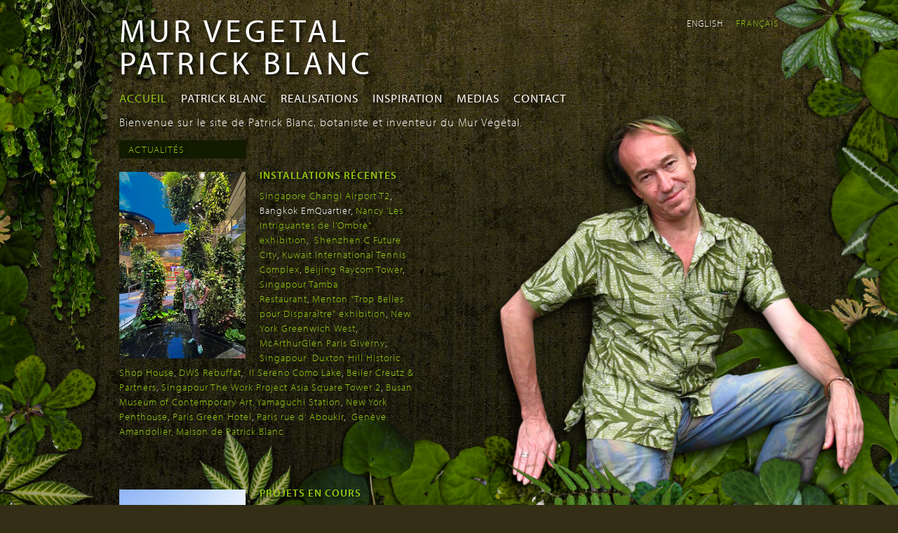

--- FILE ---
content_type: text/html; charset=utf-8
request_url: https://www.murvegetalpatrickblanc.com/
body_size: 12317
content:
<!DOCTYPE html>
<!--[if lt IE 7]> <html class="ie6 ie" lang="fr" dir="ltr"> <![endif]-->
<!--[if IE 7]>    <html class="ie7 ie" lang="fr" dir="ltr"> <![endif]-->
<!--[if IE 8]>    <html class="ie8 ie" lang="fr" dir="ltr"> <![endif]-->
<!--[if gt IE 8]> <!--> <html class="" lang="fr" dir="ltr"> <!--<![endif]-->
<head>
  <meta charset="utf-8" />
<link rel="shortcut icon" href="https://www.murvegetalpatrickblanc.com/sites/default/files/favicon-3.ico" type="image/vnd.microsoft.icon" />
  <!-- Set the viewport width to device width for mobile -->
  <meta name="viewport" content="width=device-width" />
  <title>Bienvenue sur Mur Vegetal Patrick Blanc | Mur Vegetal Patrick Blanc</title>
  <style type="text/css" media="all">
@import url("https://www.murvegetalpatrickblanc.com/modules/system/system.base.css?t544aq");
@import url("https://www.murvegetalpatrickblanc.com/modules/system/system.menus.css?t544aq");
@import url("https://www.murvegetalpatrickblanc.com/modules/system/system.messages.css?t544aq");
@import url("https://www.murvegetalpatrickblanc.com/modules/system/system.theme.css?t544aq");
</style>
<style type="text/css" media="all">
@import url("https://www.murvegetalpatrickblanc.com/sites/all/modules/date/date_api/date.css?t544aq");
@import url("https://www.murvegetalpatrickblanc.com/modules/field/theme/field.css?t544aq");
@import url("https://www.murvegetalpatrickblanc.com/sites/all/modules/field_hidden/field_hidden.css?t544aq");
@import url("https://www.murvegetalpatrickblanc.com/modules/node/node.css?t544aq");
@import url("https://www.murvegetalpatrickblanc.com/modules/search/search.css?t544aq");
@import url("https://www.murvegetalpatrickblanc.com/modules/user/user.css?t544aq");
@import url("https://www.murvegetalpatrickblanc.com/sites/all/modules/views/css/views.css?t544aq");
</style>
<style type="text/css" media="all">
@import url("https://www.murvegetalpatrickblanc.com/sites/all/modules/ctools/css/ctools.css?t544aq");
@import url("https://www.murvegetalpatrickblanc.com/sites/all/libraries/fancybox/source/jquery.fancybox.css?t544aq");
@import url("https://www.murvegetalpatrickblanc.com/sites/all/modules/panels/css/panels.css?t544aq");
@import url("https://www.murvegetalpatrickblanc.com/modules/locale/locale.css?t544aq");
@import url("https://www.murvegetalpatrickblanc.com/sites/all/modules/_mvpb/plantes/plantes.css?t544aq");
</style>
<style type="text/css" media="all">
@import url("https://www.murvegetalpatrickblanc.com/sites/all/themes/mv/style.css?t544aq");
@import url("https://www.murvegetalpatrickblanc.com/sites/all/themes/mv/response.css?t544aq");
</style>
  <script type="text/javascript" src="//use.typekit.net/gvo6vpq.js"></script>
  <script type="text/javascript">try{Typekit.load();}catch(e){}</script>
  <script type="text/javascript" src="//code.jquery.com/jquery-1.12.4.min.js"></script>
<script type="text/javascript">
<!--//--><![CDATA[//><!--
window.jQuery || document.write("<script src='/sites/all/modules/jquery_update/replace/jquery/1.12/jquery.min.js'>\x3C/script>")
//--><!]]>
</script>
<script type="text/javascript">
<!--//--><![CDATA[//><!--
jQuery.migrateMute=true;jQuery.migrateTrace=false;
//--><!]]>
</script>
<script type="text/javascript" src="https://www.murvegetalpatrickblanc.com/sites/all/modules/jquery_update/replace/jquery-migrate/1/jquery-migrate.min.js?v=1"></script>
<script type="text/javascript" src="https://www.murvegetalpatrickblanc.com/misc/jquery-extend-3.4.0.js?v=1.12.4"></script>
<script type="text/javascript" src="https://www.murvegetalpatrickblanc.com/misc/jquery-html-prefilter-3.5.0-backport.js?v=1.12.4"></script>
<script type="text/javascript" src="https://www.murvegetalpatrickblanc.com/misc/jquery.once.js?v=1.2"></script>
<script type="text/javascript" src="https://www.murvegetalpatrickblanc.com/misc/drupal.js?t544aq"></script>
<script type="text/javascript" src="https://www.murvegetalpatrickblanc.com/sites/all/modules/jquery_update/js/jquery_browser.js?v=0.0.1"></script>
<script type="text/javascript" src="https://www.murvegetalpatrickblanc.com/misc/form-single-submit.js?v=7.101"></script>
<script type="text/javascript" src="https://www.murvegetalpatrickblanc.com/sites/default/files/languages/fr_m3S4EWCrfLXq2cIV80mlIVXP4MBWGrScu6CLm0riCE8.js?t544aq"></script>
<script type="text/javascript" src="https://www.murvegetalpatrickblanc.com/sites/all/modules/fancybox/fancybox.js?t544aq"></script>
<script type="text/javascript" src="https://www.murvegetalpatrickblanc.com/sites/all/libraries/fancybox/source/jquery.fancybox.pack.js?t544aq"></script>
<script type="text/javascript" src="https://www.murvegetalpatrickblanc.com/sites/all/libraries/fancybox/source/helpers/jquery.fancybox-media.js?t544aq"></script>
<script type="text/javascript" src="https://www.murvegetalpatrickblanc.com/sites/all/libraries/modernizr/modernizr.min.js?t544aq"></script>
<script type="text/javascript" src="https://www.murvegetalpatrickblanc.com/sites/all/modules/_mvpb/plantes/plantes.lib.js?t544aq"></script>
<script type="text/javascript" src="https://www.murvegetalpatrickblanc.com/sites/all/modules/_mvpb/plantes/plantes.js?t544aq"></script>
<script type="text/javascript" src="https://www.murvegetalpatrickblanc.com/sites/all/modules/google_analytics/googleanalytics.js?t544aq"></script>
<script type="text/javascript">
<!--//--><![CDATA[//><!--
(function(i,s,o,g,r,a,m){i["GoogleAnalyticsObject"]=r;i[r]=i[r]||function(){(i[r].q=i[r].q||[]).push(arguments)},i[r].l=1*new Date();a=s.createElement(o),m=s.getElementsByTagName(o)[0];a.async=1;a.src=g;m.parentNode.insertBefore(a,m)})(window,document,"script","https://www.google-analytics.com/analytics.js","ga");ga("create", "UA-17759672-3", {"cookieDomain":"auto","allowLinker":true});ga("require", "linker");ga("linker:autoLink", ["murvegetalpatrickblanc.com","verticalgardenpatrickblanc.com"]);ga("send", "pageview");
//--><!]]>
</script>
<script type="text/javascript" src="https://www.murvegetalpatrickblanc.com/sites/all/modules/ctools/js/auto-submit.js?t544aq"></script>
<script type="text/javascript" src="https://www.murvegetalpatrickblanc.com/sites/all/themes/mv/js/jquery.montage.min.js?t544aq"></script>
<script type="text/javascript" src="https://www.murvegetalpatrickblanc.com/sites/all/themes/mv/js/jquery.cookie.js?t544aq"></script>
<script type="text/javascript" src="https://www.murvegetalpatrickblanc.com/sites/all/themes/mv/js/jquery.watch.js?t544aq"></script>
<script type="text/javascript" src="https://www.murvegetalpatrickblanc.com/sites/all/themes/mv/js/slideshow.js?t544aq"></script>
<script type="text/javascript" src="https://www.murvegetalpatrickblanc.com/sites/all/themes/mv/js/jquery.panzoom.min.js?t544aq"></script>
<script type="text/javascript" src="https://www.murvegetalpatrickblanc.com/sites/all/themes/mv/js/jail.min.js?t544aq"></script>
<script type="text/javascript" src="https://www.murvegetalpatrickblanc.com/sites/all/themes/mv/js/mv.js?t544aq"></script>
<script type="text/javascript">
<!--//--><![CDATA[//><!--
jQuery.extend(Drupal.settings, {"basePath":"\/","pathPrefix":"","setHasJsCookie":0,"ajaxPageState":{"theme":"mv","theme_token":"wSz-xKmwk-OCBGeY9JzqCUNpRtzsm2b5mt2UV9A1vq4","js":{"\/\/code.jquery.com\/jquery-1.12.4.min.js":1,"0":1,"1":1,"sites\/all\/modules\/jquery_update\/replace\/jquery-migrate\/1\/jquery-migrate.min.js":1,"misc\/jquery-extend-3.4.0.js":1,"misc\/jquery-html-prefilter-3.5.0-backport.js":1,"misc\/jquery.once.js":1,"misc\/drupal.js":1,"sites\/all\/modules\/jquery_update\/js\/jquery_browser.js":1,"misc\/form-single-submit.js":1,"public:\/\/languages\/fr_m3S4EWCrfLXq2cIV80mlIVXP4MBWGrScu6CLm0riCE8.js":1,"sites\/all\/modules\/fancybox\/fancybox.js":1,"sites\/all\/libraries\/fancybox\/source\/jquery.fancybox.pack.js":1,"sites\/all\/libraries\/fancybox\/source\/helpers\/jquery.fancybox-media.js":1,"sites\/all\/libraries\/modernizr\/modernizr.min.js":1,"sites\/all\/modules\/_mvpb\/plantes\/plantes.lib.js":1,"sites\/all\/modules\/_mvpb\/plantes\/plantes.js":1,"sites\/all\/modules\/google_analytics\/googleanalytics.js":1,"2":1,"sites\/all\/modules\/ctools\/js\/auto-submit.js":1,"sites\/all\/themes\/mv\/js\/jquery.montage.min.js":1,"sites\/all\/themes\/mv\/js\/jquery.cookie.js":1,"sites\/all\/themes\/mv\/js\/jquery.watch.js":1,"sites\/all\/themes\/mv\/js\/slideshow.js":1,"sites\/all\/themes\/mv\/js\/jquery.panzoom.min.js":1,"sites\/all\/themes\/mv\/js\/jail.min.js":1,"sites\/all\/themes\/mv\/js\/mv.js":1},"css":{"modules\/system\/system.base.css":1,"modules\/system\/system.menus.css":1,"modules\/system\/system.messages.css":1,"modules\/system\/system.theme.css":1,"sites\/all\/modules\/date\/date_api\/date.css":1,"modules\/field\/theme\/field.css":1,"sites\/all\/modules\/field_hidden\/field_hidden.css":1,"modules\/node\/node.css":1,"modules\/search\/search.css":1,"modules\/user\/user.css":1,"sites\/all\/modules\/views\/css\/views.css":1,"sites\/all\/modules\/ctools\/css\/ctools.css":1,"sites\/all\/libraries\/fancybox\/source\/jquery.fancybox.css":1,"sites\/all\/modules\/panels\/css\/panels.css":1,"modules\/locale\/locale.css":1,"sites\/all\/modules\/_mvpb\/plantes\/plantes.css":1,"sites\/all\/themes\/mv\/style.css":1,"sites\/all\/themes\/mv\/response.css":1}},"fancybox":{"options":{"padding":0,"scrolling":"no","loop":0},"helpers":{"title":{"type":"outside"},"overlay":{"speedOut":"","showEarly":0,"locked":0,"fixed":0},"media":[]},"callbacks":{"beforeLoad":"mvBeforeLoad","afterLoad":"mvAfterLoad","afterShow":"mvAfterShow","afterClose":"mvAfterClose"},"selectors":[".thumb \u003E a"]},"modernizrPath":false,"modernizrServerside":false,"plantes":{"json":"\/sites\/default\/files\/plantes\/plantes-1355877943.json"},"googleanalytics":{"trackMailto":1,"trackDownload":1,"trackDownloadExtensions":"7z|aac|arc|arj|asf|asx|avi|bin|csv|doc(x|m)?|dot(x|m)?|exe|flv|gif|gz|gzip|hqx|jar|jpe?g|js|mp(2|3|4|e?g)|mov(ie)?|msi|msp|pdf|phps|png|ppt(x|m)?|pot(x|m)?|pps(x|m)?|ppam|sld(x|m)?|thmx|qtm?|ra(m|r)?|sea|sit|tar|tgz|torrent|txt|wav|wma|wmv|wpd|xls(x|m|b)?|xlt(x|m)|xlam|xml|z|zip","trackDomainMode":2,"trackCrossDomains":["murvegetalpatrickblanc.com","verticalgardenpatrickblanc.com"]},"urlIsAjaxTrusted":{"https:\/\/www.murvegetalpatrickblanc.com\/contentment\/news\/manage":true},"better_exposed_filters":{"views":{"news":{"displays":{"block":{"filters":[]}}}}}});
//--><!]]>
</script>
  <!-- IE Fix for HTML5 Tags -->
  <!--[if lt IE 9]>
    <script src="//html5shiv.googlecode.com/svn/trunk/html5.js"></script>
  <![endif]-->
  <meta name="viewport" content="width=device-width, user-scalable=no" />
<!--   <meta name="viewport" content="width=device-width, initial-scale=1.0, maximum-scale=1.0, user-scalable=no" /> -->
</head>

<body class="html front not-logged-in no-sidebars page-node i18n-fr role_anonymous_user" >
    <div id="contact" class="clearfix">
  <div class="content">
	  <h3>Vous avez un projet<br />de réalisation d'un mur végétal</h3>
<p>merci de détailler votre projet<br /> <a href="mailto:projet@patrickblanc.com">projet@patrickblanc.com</a></p>
<h3>Vous êtes journaliste</h3>
<p><a href="mailto:presse@patrickblanc.com">presse@patrickblanc.com</a></p>
<h3>Pour toute autre information</h3>
<p><a href="mailto:contact@patrickblanc.com">contact@patrickblanc.com</a></p>  </div>
</div>  

<div id="container" class="clearfix">

  <div id="skip-link">
    <a href="#main-content" class="element-invisible element-focusable">Aller au contenu principal</a>
          <a href="#navigation" class="element-invisible element-focusable">Skip to navigation</a>
      </div>

  <header id="header" role="banner" class="clearfix">
	          <hgroup id="site-name-slogan">
                  <h1 id="site-name">
            <a href="https://www.murvegetalpatrickblanc.com/" title="Accueil"><span>Mur Vegetal Patrick Blanc</span></a>
          </h1>
                              </hgroup>
    
    <div class="region region-header">
  
<ul class="language-switcher-locale-url"><li class="en first"><a href="https://www.verticalgardenpatrickblanc.com/" class="language-link" xml:lang="en">English</a></li>
<li class="fr last active"><a href="https://www.murvegetalpatrickblanc.com/" class="language-link active" xml:lang="fr">Français</a></li>
</ul>
</div>
 <!-- /.region -->

          <nav id="navigation" role="navigation" class="clearfix">
         <!--if block in navigation region, override $main_menu and $secondary_menu-->
          <div class="region region-navigation">
  
<div class="menu-block-wrapper menu-block-1 menu-name-main-menu parent-mlid-0 menu-level-1">
  <ul class="menu"><li class="first leaf active-trail active menu-mlid-243"><a href="https://www.murvegetalpatrickblanc.com/" title="" class="active-trail active">Accueil</a></li>
<li class="leaf has-children menu-mlid-752"><a href="https://www.murvegetalpatrickblanc.com/patrick-blanc/portraits" title="">Patrick Blanc</a></li>
<li class="leaf menu-mlid-781"><a href="https://www.murvegetalpatrickblanc.com/realisations" title="">Realisations</a></li>
<li class="leaf menu-mlid-748"><a href="https://www.murvegetalpatrickblanc.com/inspiration">Inspiration</a></li>
<li class="last leaf menu-mlid-1007"><a href="https://www.murvegetalpatrickblanc.com/medias" title="">Medias</a></li>
</ul></div>

</div>
 <!-- /.region -->
                      </nav> <!-- /#navigation -->
          </header> <!-- /#header -->

  <section id="main" role="main" class="clearfix">
        <a id="main-content"></a>
    


                
    
    <div class="home"><div class="welcome">Bienvenue sur le site de Patrick Blanc, botaniste et inventeur du Mur Végétal.</div><h2>Actualités</h2><div class="view view-news view-id-news view-display-id-block view-dom-id-f766c985fdfc2672c4cc78706334eceb">
        
  
  
      <div class="view-content">
        <ul>
    <li class="news clearfix even">
      
  
    
      <img typeof="foaf:Image" src="https://www.murvegetalpatrickblanc.com/sites/default/files/styles/home/public/field/image/the_dreamscape_garden_at_changi_t2_airport_singapore_plant_species_selection_and_design_by_patrick_blanc.jpg?itok=XhfWwdNy" width="180" height="266" alt="The Dreamscape Garden at Changi T2 airport, Singapore, Plant species selection and design by Patrick Blanc" />
  

      <h3>
  
    
      Installations récentes
      </h3>
  

      <div class="txt">
  
    
      <p><!--[if gte mso 9]><p><xml><br />
 <o:OfficeDocumentSettings><br />
  <o:AllowPNG /><br />
 </o:OfficeDocumentSettings><br />
</xml><![endif]--><a title="https://www.murvegetalpatrickblanc.com/realisations/singapour/changi-airport-t2-expansion-singapore" href="https://www.murvegetalpatrickblanc.com/realisations/singapour/changi-airport-t2-expansion-singapore" target="_self"><span style="mso-ansi-language: EN-GB;" lang="EN-GB" xml:lang="EN-GB">Singapore Changi Airport T2</span></a><span style="mso-ansi-language: EN-GB;" lang="EN-GB" xml:lang="EN-GB">, Bangkok EmQuartier, <a href="https://www.verticalgardenpatrickblanc.com/realisations/nancy/photo-exhibition-patrick-blanc-les-intrigantes-de-lombre-botanical-garden-nancy">Nancy 'Les Intriguantes de l'Ombre" exhibition</a>,  </span><a href="https://www.murvegetalpatrickblanc.com/realisations/shenzhen/c-future-city-shenzhen"><span style="mso-ansi-language: EN-GB;" lang="EN-GB" xml:lang="EN-GB">Shenzhen C Future City</span></a><span style="mso-ansi-language: EN-GB;" lang="EN-GB" xml:lang="EN-GB">, </span><a href="https://www.murvegetalpatrickblanc.com/realisations/kuwait-city/kuwait-360-international-tennis-complex"><span style="mso-ansi-language: EN-GB;" lang="EN-GB" xml:lang="EN-GB">Kuwait International Tennis Complex</span></a><span style="mso-ansi-language: EN-GB;" lang="EN-GB" xml:lang="EN-GB">,</span><a href="https://www.murvegetalpatrickblanc.com/realisations/beijing/raycom-tower-beijing"><span style="mso-ansi-language: EN-GB;" lang="EN-GB" xml:lang="EN-GB"> Beijing Raycom Tower</span></a><span style="mso-ansi-language: EN-GB;" lang="EN-GB" xml:lang="EN-GB">, </span><a href="https://www.murvegetalpatrickblanc.com/realisations/singapour/tamba-restaurant"><span style="mso-ansi-language: EN-GB;" lang="EN-GB" xml:lang="EN-GB">Singapour Tamba Restaurant</span></a><span style="mso-ansi-language: EN-GB;" lang="EN-GB" xml:lang="EN-GB">, </span><span style="mso-ansi-language: EN-GB;" lang="EN-GB" xml:lang="EN-GB"><span><a href="https://www.murvegetalpatrickblanc.com/realisations/provence-cote-d-azur/serre-de-la-madone-menton">Menton "Trop Belles pour Disparaître" exhibition</a>, </span></span><a href="https://www.murvegetalpatrickblanc.com/realisations/new-york/greenwich-west-new-york"><span style="mso-ansi-language: EN-GB;" lang="EN-GB" xml:lang="EN-GB">New York Greenwich West</span></a><span style="mso-ansi-language: EN-GB;" lang="EN-GB" xml:lang="EN-GB">, </span><a href="https://www.murvegetalpatrickblanc.com/node/18478"><span style="mso-ansi-language: EN-GB;" lang="EN-GB" xml:lang="EN-GB">McArthurGlen Paris Giverny</span></a><span style="mso-ansi-language: EN-GB;" lang="EN-GB" xml:lang="EN-GB">; </span><a href="https://www.murvegetalpatrickblanc.com/realisations/singapour/duxton-hill-historic-shop-house"><span style="mso-ansi-language: EN-GB;" lang="EN-GB" xml:lang="EN-GB">Singapour  Duxton Hill Historic Shop House</span></a><span style="mso-ansi-language: EN-GB;" lang="EN-GB" xml:lang="EN-GB">, </span><a href="https://www.murvegetalpatrickblanc.com/realisations/paris-ile-de-france/dws-rue-gaston-rebuffat-paris"><span style="mso-ansi-language: EN-GB;" lang="EN-GB" xml:lang="EN-GB">DWS Rebuffat</span></a><span style="mso-ansi-language: EN-GB;" lang="EN-GB" xml:lang="EN-GB">,  </span><a href="https://www.murvegetalpatrickblanc.com/realisations/torno/le-sereno-lago-di-como-hotel-torno"><span style="mso-ansi-language: EN-GB;" lang="EN-GB" xml:lang="EN-GB">Il Sereno Como Lake</span></a><span style="mso-ansi-language: EN-GB;" lang="EN-GB" xml:lang="EN-GB">, </span><a href="https://www.murvegetalpatrickblanc.com/realisations/beiler/creutz-partners-beiler-luxembourg"><span style="mso-ansi-language: EN-GB;" lang="EN-GB" xml:lang="EN-GB">Beiler Creutz &amp; Partners</span></a><span style="mso-ansi-language: EN-GB;" lang="EN-GB" xml:lang="EN-GB">, </span><a href="https://www.murvegetalpatrickblanc.com/realisations/singapore/work-project-asia-square-tower-2-singapore"><span style="mso-ansi-language: EN-GB;" lang="EN-GB" xml:lang="EN-GB">Singapour The Work Project Asia Square Tower 2</span></a><span style="mso-ansi-language: EN-GB;" lang="EN-GB" xml:lang="EN-GB">, </span><a href="https://www.murvegetalpatrickblanc.com/realisations/busan/museum-contemporary-art-busan"><span style="mso-ansi-language: EN-GB;" lang="EN-GB" xml:lang="EN-GB">Busan Museum of Contemporary Art</span></a><a href="http://www.murvegetalpatrickblanc.com/realisations/dubai/robinsons-dubai"><span style="mso-ansi-language: EN-GB;" lang="EN-GB" xml:lang="EN-GB">, </span></a><a href="http://www.murvegetalpatrickblanc.com/realisations/yamaguchi/shin-yamaguchi-station"><span style="mso-ansi-language: EN-GB;" lang="EN-GB" xml:lang="EN-GB">Yamaguchi Station</span></a><span style="mso-ansi-language: EN-GB;" lang="EN-GB" xml:lang="EN-GB">, </span><a href="https://www.murvegetalpatrickblanc.com/realisations/new-york/penthouse-new-york"><span style="mso-ansi-language: EN-GB;" lang="EN-GB" xml:lang="EN-GB">New York Penthouse</span></a><span style="mso-ansi-language: EN-GB;" lang="EN-GB" xml:lang="EN-GB">, </span><a href="https://www.murvegetalpatrickblanc.com/realisations/paris-ile-de-france/green-hotel-paris"><span style="mso-ansi-language: EN-GB;" lang="EN-GB" xml:lang="EN-GB">Paris Green Hotel</span></a><span style="mso-ansi-language: EN-GB;" lang="EN-GB" xml:lang="EN-GB">, </span><a href="https://www.murvegetalpatrickblanc.com/realisations/paris-ile-de-france/loasis-daboukir-paris"><span style="mso-ansi-language: EN-GB;" lang="EN-GB" xml:lang="EN-GB">Paris rue d' Aboukir</span></a><span style="mso-ansi-language: EN-GB;" lang="EN-GB" xml:lang="EN-GB">,  </span><a href="https://www.murvegetalpatrickblanc.com/realisations/geneve/spg-amandolier-geneve"><span style="mso-ansi-language: EN-GB;" lang="EN-GB" xml:lang="EN-GB">Genève Amandolier</span></a><a href="http://www.murvegetalpatrickblanc.com/realisations/paris-ile-de-france/maison-de-patrick-blanc"><span style="mso-ansi-language: EN-GB;" lang="EN-GB" xml:lang="EN-GB">, Maison de Patrick Blanc</span></a></p>
<p> </p>

      </div>
  

      <div class="wm-edit">
  
    
      
      </div>
  
    </li>
      <li class="news clearfix odd">
      
  
    
      <img typeof="foaf:Image" src="https://www.murvegetalpatrickblanc.com/sites/default/files/styles/home/public/field/image/le_nouvel_towers_kuala_lumpur_december_2016.jpg?itok=XeHTC_xa" width="180" height="269" alt="" />
  

      <h3>
  
    
      Projets en cours
      </h3>
  

      <div class="txt">
  
    
      <p><a href="http://www.murvegetalpatrickblanc.com/realisations/kuala-lumpur/le-nouvel-kuala-lumpur">Kuala Lumpur Le Nouvel</a>, <a href="https://www.murvegetalpatrickblanc.com/realisations/nagoya/kawamura-denki-nagoya">Nagoya Kawamura Denki</a>, <a href="https://www.murvegetalpatrickblanc.com/realisations/paris-ile-de-france/residence-etudiants-paris-13">Paris Résidence Etudiants</a>, <a href="https://www.murvegetalpatrickblanc.com/realisations/tokyo/prada-aoyama-tokyo">Tokyo Prada Aoyama</a>,  <a href="https://www.murvegetalpatrickblanc.com/realisations/bangalore/bangalore-airport">Bangalore Airport</a>, <a href="https://www.murvegetalpatrickblanc.com/realisations/sion/oiken-ronquoz-21-sion?_ga=2.5847155.1331350769.1751531617-811098074.1748706046">Sion Ronquoz 21</a>, <a href="https://www.murvegetalpatrickblanc.com/realisations/paris-ile-de-france/rives-de-seine-paris">Paris Rives de Seine</a>,  <a href="https://www.murvegetalpatrickblanc.com/realisations/shenzhen/c-future-city-shenzhen">Shenzhen C Future City</a>, <a href="http://www.murvegetalpatrickblanc.com/realisations/qingdao/qingdao-west-sea-art-bay">Qingdao "West Sea Art Bay"</a>,</p>

      </div>
  

      <div class="wm-edit">
  
    
      
      </div>
  
    </li>
      <li class="news clearfix even">
      
  
    
      <img typeof="foaf:Image" src="https://www.murvegetalpatrickblanc.com/sites/default/files/styles/home/public/field/image/begonia_blancii_spotted_form.jpg?itok=7gX5Pg8o" width="180" height="176" alt="" />
  

      <h3>
  
    
      Last News
      </h3>
  

      <div class="txt">
  
    
      <p><span style="line-height: 1.538em;">- </span><span style="line-height: 1.538em;"><span style="line-height: 1.538em;"><span style="line-height: 1.538em;">Nouvelles videos par Pascal Héni des missions de Patrick Blanc: <a href="https://www.murvegetalpatrickblanc.com/inspiration/fr-se-connecter-field-trip-patrick-blanc-west-papua-arfak-mountains-rainforest">West Papua 1</a> , <a href="https://www.murvegetalpatrickblanc.com/inspiration/field-trip-patrick-blanc-west-papua-anggi-lakes-highland-savanna-and-mossy-forest">2</a> ; <a href="https://www.murvegetalpatrickblanc.com/inspiration/field-trip-patrick-blanc-sri-lanka-kitulgala-adams-peak-foothills">Sri Lanka 1</a> , <a href="https://www.murvegetalpatrickblanc.com/inspiration/field-trip-patrick-blanc-sri-lanka-horton-plains">2</a> ; <a href="https://www.murvegetalpatrickblanc.com/inspiration/field-trip-patrick-blanc-moluccas-indonesia">Moluques 1</a> , <a href="https://www.murvegetalpatrickblanc.com/inspiration/field-trip-patrick-blanc-seram-lowlands-moluccas-indonesia">2</a> ; <a title="https://www.murvegetalpatrickblanc.com/inspiration/field-trip-patrick-blanc-new-caledonia-le-grand-sud" href="https://www.murvegetalpatrickblanc.com/inspiration/field-trip-patrick-blanc-new-caledonia-le-grand-sud">Nouvelle Cadédonie 1</a>,<a href="https://www.murvegetalpatrickblanc.com/inspiration/patrick-blanc-meets-amborella-new-caledonia"> 2</a> ;  <a href="https://www.murvegetalpatrickblanc.com/inspiration/field-trip-patrick-blanc-india-western-ghats">Inde Western Ghats 1</a>, <a href="https://www.murvegetalpatrickblanc.com/inspiration/field-trip-patrick-blanc-india-western-ghats-part-2">2</a>  ; <a href="https://www.murvegetalpatrickblanc.com/inspiration/field-trip-patrick-blanc-danum-valley-borneo-sabah">Bornéo vallée Danum</a>, <a href="https://www.murvegetalpatrickblanc.com/inspiration/field-trip-patrick-blanc-deramakot-sepilok-borneo-sabah?_ga=2.116371526.1710997958.1668908867-330987929.1659019487">Bornéo Deramakot et Sepilok</a>, <a href="https://www.murvegetalpatrickblanc.com/inspiration/field-trip-patrick-blanc-mount-kinabalu-borneo?_ga=2.43501285.1748784652.1664017046-469020771.1663831414">Mont Kinabalu</a>, <a href="https://www.murvegetalpatrickblanc.com/inspiration/field-trip-patrick-blanc-papua-new-guinea-sepik-lowland-rainforest">Nouvelle Guinée 1</a> , <a href="https://www.murvegetalpatrickblanc.com/inspiration/field-trip-patrick-blanc-papua-new-guinea-highlands">2</a> ; <a href="https://www.murvegetalpatrickblanc.com/inspiration/field-trip-patrick-blanc-ecuador-mashpi-cloud-forest">Equateur 1</a> ,<a href="https://www.murvegetalpatrickblanc.com/inspiration/field-trip-patrick-blanc-galapagos"> 2</a> ; <a href="https://www.murvegetalpatrickblanc.com/inspiration/field-trip-patrick-blanc-tanzania-part-1">Tanzanie 1</a>, <a href="https://www.murvegetalpatrickblanc.com/inspiration/field-trip-patrick-blanc-tanzania-part-2">2</a>, <a href="https://www.murvegetalpatrickblanc.com/inspiration/field-trip-patrick-blanc-tanzania-part-3">3</a> ; <a href="https://www.murvegetalpatrickblanc.com/inspiration/field-trip-patrick-blanc-colombia-cano-cristales">Colombie</a> , <a href="https://www.murvegetalpatrickblanc.com/inspiration/field-trip-patrick-blanc-ethiopia-southern-part">Ethiopie 1</a>, <a href="https://www.murvegetalpatrickblanc.com/inspiration/field-trip-patrick-blanc-ethiopia-northern-part?_ga=2.80622103.1892545094.1595621891-1350515624.1595621891">2 </a> ; <a href="https://www.murvegetalpatrickblanc.com/inspiration/field-trip-patrick-blanc-belize">Belize</a> , <a href="https://www.murvegetalpatrickblanc.com/inspiration/field-trip-patrick-blanc-guatemala-part-1-highlands?_ga=2.174032032.2062509581.1582883848-454390291.1582883848">Guatemala 1,</a> <a href="https://www.murvegetalpatrickblanc.com/inspiration/field-trip-patrick-blanc-guatemala-part-2-lowlands-peten?_ga=2.76131349.1805647357.1585942583-1108283613.1585942583">2</a>,  <a href="https://www.murvegetalpatrickblanc.com/inspiration/field-trip-patrick-blanc-solomon-islands-1?_ga=2.94002708.881726510.1584948051-194002377.1584948051">Iles Salomon 1</a>,<a href="https://www.murvegetalpatrickblanc.com/inspiration/field-trip-patrick-blanc-solomon-islands-2"> 2</a> ; <a href="https://www.youtube.com/watch?v=_Gz7Kmhzp-g">Sulawesi</a> ; <a href="https://www.youtube.com/watch?v=czRc5096euM">Java 1</a>, <a href="https://www.youtube.com/watch?v=WSyHsvi1GS0">2</a> ; </span></span><span style="line-height: 1.538em;"><span style="line-height: 1.538em;"><span style="line-height: 1.538em;"><span style="line-height: 1.538em;"><span style="line-height: 1.538em;"><span style="line-height: 1.538em;"><span style="line-height: 1.538em;"><span style="line-height: 1.538em;"><a href="https://www.verticalgardenpatrickblanc.com/node/15653">Malawi 1</a>, <a href="https://www.verticalgardenpatrickblanc.com/node/15655">2</a> ; <a href="https://www.verticalgardenpatrickblanc.com/node/12888">Cuba 1</a>, <a href="https://www.verticalgardenpatrickblanc.com/node/12890">2</a> ; <a href="https://youtu.be/KNQSH0HQtVI">Sumatra</a> ; </span></span></span></span></span></span></span></span><span style="line-height: 1.538em;"><span style="line-height: 1.538em;"><a href="http://www.murvegetalpatrickblanc.com/inspiration/field-trip-patrick-blanc-peru-part-1">Pérou 1</a>, <a href="http://www.murvegetalpatrickblanc.com/inspiration/field-trip-patrick-blanc-peru-part-2">2</a>, <a href="http://www.murvegetalpatrickblanc.com/inspiration/field-trip-patrick-blanc-peru-part-3">3,</a> <a href="http://www.murvegetalpatrickblanc.com/inspiration/field-trip-patrick-blanc-peru-part-4">4</a> ; <a href="http://www.murvegetalpatrickblanc.com/inspiration/field-trip-patrick-blanc-borneo-kuching-division">Bornéo Kuching</a> ; </span></span><span style="line-height: 1.538em;"><span style="line-height: 1.538em;"><span style="line-height: 1.538em;"><span style="line-height: 1.538em;"><a href="http://vimeo.com/66950673">Nouvelle Zélande</a> ;</span></span> <a href="http://www.youtube.com/watch?feature=player_embedded&amp;v=4YVQpW6kGHQ">Brunei</a> ; <a href="http://www.youtube.com/watch?v=g3HHmspbpJw">Australie</a> de l'Ouest.<br /></span></span>- </span><span style="line-height: 1.538em;">Begonia blancii, nouvelle espèce découverte par Patrick Blanc à Palawan, Philippines, <a href="http://www.murvegetalpatrickblanc.com/inspiration/begonia-blancii">photo</a>, <a href="http://www.murvegetalpatrickblanc.com/inspiration/begonia-blancii-palawan">video</a>, <a href="http://www.murvegetalpatrickblanc.com/medias">publication</a>.</span><br /><span style="line-height: 1.538em;"><span style="line-height: 1.538em;"><span style="line-height: 1.538em;"><span style="line-height: 1.538em;">- <a href="http://www.murvegetalpatrickblanc.com/realisations/oceania/sydney">One Central Park</a> à Sydney a gagné de nombreuses récompenses en tant qu'immeuble de grande hauteur "Vert".<br /></span></span></span></span><span style="line-height: 1.538em;"><span style="line-height: 1.538em;"><span style="line-height: 1.538em;"><span style="line-height: 1.538em;">- Le <a href="http://www.verticalgardenpatrickblanc.com/realisations/bangkok/emquartier-bangkok">Rain Forest Chandelier</a> à EmQuartier à Bangkok est la plus longue structure suspendue , 103 m de long, totalement couverte de plantes.<br />- Après 13 années de bonne croissance des plantes, la Direction du <a href="https://www.murvegetalpatrickblanc.com/realisations/paris-ile-de-france/musee-du-quai-branly?_ga=2.69132113.1976290170.1552378203-183785629.1549010616">Musée du Quai Branly Jacques Chirac </a>a jugé nécessaire la rénovation de la structure métallique porteuse. Ceci a permis à Patrick Blanc de créer de nouvelles séquences végétales  impliquant 350 espèces de plantes de différentes région tempérées du Monde. <br />- Le <a href="http://www.verticalgardenpatrickblanc.com/realisations/bangkok/emquartier-bangkok">Rain Forest Chandelier</a> à EmQuartier à Bangkok est la plus longue structure suspendue , 103 m de long, totalement couverte de plantes.<br /></span></span></span></span><span style="line-height: 1.538em;"><span style="line-height: 1.538em;"><span style="line-height: 1.538em;"><span style="line-height: 1.538em;"><span style="line-height: 1.538em;"><span style="line-height: 1.538em;"><span style="line-height: 1.538em;">- </span><span style="line-height: 1.538em;"><a href="http://www.murvegetalpatrickblanc.com/realisations/yamaguchi/shin-yamaguchi-station">La station Shinkansen de Yamaguchi</a> présente p</span></span></span></span></span></span></span><span style="line-height: 1.538em;"><span style="line-height: 1.538em;"><span style="line-height: 1.538em;"><span style="line-height: 1.538em;"><span style="line-height: 1.538em;"><span style="line-height: 1.538em;"><span style="line-height: 1.538em;"><span style="line-height: 1.538em;"><span style="line-height: 1.538em;"><span style="line-height: 1.538em;"><span style="line-height: 1.538em;">lus de 100 espèces collectées en mai 2013 et en septembre 2014 durant les missions sur le terrain.</span></span></span></span></span></span></span></span></span></span></span><br /><span style="line-height: 1.538em;"><span style="line-height: 1.538em;"><span style="line-height: 1.538em;"><span style="line-height: 1.538em;">- Avec environ 200 espèces de lianes installées sur les 8 façades, <a href="http://www.murvegetalpatrickblanc.com/realisations/kuala-lumpur/le-nouvel-kuala-lumpur">Le Nouvel</a> à Kuala Lumpur</span></span></span></span>, présente la biodiversité de lianes la plus élevée pour un immeuble de grande hauteur.<br /><span style="line-height: 1.538em;"><span style="line-height: 1.538em;"><span style="line-height: 1.538em;"><span style="line-height: 1.538em;">- Les colonnes plantées du <a href="http://www.murvegetalpatrickblanc.com/realisations/miami/perez-art-museum-miami">musée PAMM </a>à Miami font face aux embruns et aux vents forts.</span></span></span></span><span style="line-height: 1.538em;"><span style="line-height: 1.538em;"><br />- De nouvelles photos d'espèces de plantes dans leur milieu naturel, prises par Patrick durant ses missions sur le terrain, sont visibles dans la partie <a href="http://www.verticalgardenpatrickblanc.com/inspiration">Inspiration</a> et <a href="http://www.murvegetalpatrickblanc.com/patrick-blanc/portraits">Portaits</a>.<br /></span></span> </p>
<p> </p>
<p> </p>
<p> </p>
<p><span style="line-height: 1.538em;"><span style="line-height: 1.538em;"><span style="line-height: 1.538em;"><span style="line-height: 1.538em;"></span></span></span></span></p>
<p></p>
<p><span style="line-height: 1.538em;"><span style="line-height: 1.538em;"><span style="line-height: 1.538em;"><span style="line-height: 1.538em;"><br /></span></span></span></span><span style="line-height: 1.538em;"><span style="line-height: 1.538em;"><span style="line-height: 1.538em;"><span style="line-height: 1.538em;"><span style="line-height: 1.538em;"> </span></span></span></span></span></p>
<!--[if gte mso 9]><p><xml><br />
 <o:OfficeDocumentSettings><br />
  <o:AllowPNG /><br />
 </o:OfficeDocumentSettings><br />
</xml><![endif]-->
<p><!--[if gte mso 9]><p><xml><br />
 <w:WordDocument><br />
  <w:View>Normal</w:View><br />
  <w:Zoom>0</w:Zoom><br />
  <w:TrackMoves /><br />
  <w:TrackFormatting /><br />
  <w:HyphenationZone>21</w:HyphenationZone><br />
  <w:PunctuationKerning /><br />
  <w:ValidateAgainstSchemas /><br />
  <w:SaveIfXMLInvalid>false</w:SaveIfXMLInvalid><br />
  <w:IgnoreMixedContent>false</w:IgnoreMixedContent><br />
  <w:AlwaysShowPlaceholderText>false</w:AlwaysShowPlaceholderText><br />
  <w:DoNotPromoteQF /><br />
  <w:LidThemeOther>FR</w:LidThemeOther><br />
  <w:LidThemeAsian>X-NONE</w:LidThemeAsian><br />
  <w:LidThemeComplexScript>X-NONE</w:LidThemeComplexScript><br />
  <w:Compatibility><br />
   <w:BreakWrappedTables /><br />
   <w:SnapToGridInCell /><br />
   <w:WrapTextWithPunct /><br />
   <w:UseAsianBreakRules /><br />
   <w:DontGrowAutofit /><br />
   <w:SplitPgBreakAndParaMark /><br />
   <w:EnableOpenTypeKerning /><br />
   <w:DontFlipMirrorIndents /><br />
   <w:OverrideTableStyleHps /><br />
  </w:Compatibility><br />
  <m:mathPr><br />
   <m:mathFont m:val="Cambria Math"/><br />
   <m:brkBin m:val="before"/><br />
   <m:brkBinSub m:val="&#45;-"/><br />
   <m:smallFrac m:val="off"/><br />
   <m:dispDef /><br />
   <m:lMargin m:val="0"/><br />
   <m:rMargin m:val="0"/><br />
   <m:defJc m:val="centerGroup"/><br />
   <m:wrapIndent m:val="1440"/><br />
   <m:intLim m:val="subSup"/><br />
   <m:naryLim m:val="undOvr"/><br />
  </m:mathPr></w:WordDocument><br />
</xml><![endif]--></p>
<p class="MsoNoSpacing"> </p>
<p class="MsoNoSpacing"> </p>
<p class="MsoNoSpacing"><span style="mso-spacerun: yes;">  </span></p>
<p class="MsoNoSpacing"> </p>
<p> </p>

      </div>
  

      <div class="wm-edit">
  
    
      
      </div>
  
    </li>
      <li class="news clearfix odd">
      
  
    
      <img typeof="foaf:Image" src="https://www.murvegetalpatrickblanc.com/sites/default/files/styles/home/public/field/image/portrait_field_trips_site.jpg?itok=oMi0JJcV" width="180" height="256" alt="" />
  

      <h3>
  
    
      Field Trips
      </h3>
  

      <div class="txt">
  
    
      <p class="MsoNormal"><span style="font-family: 'Times New Roman',serif;" lang="EN-US" xml:lang="EN-US">2025<br />New Guinea, West Papua (Arfak mountains, Manokwari lowland forests, Sorong Malagufuk, Waigeo and Batanta in Raja Ampat)<br />Philippines (Negros, Cebu, Siquijor, Luzon)<br />2024<br />Sri Lanka<br />Madagascar (forêts de l'est et du nord plus sec)<br />Reunion</span><span style="font-family: 'Times New Roman',serif; mso-fareast-font-family: 'Times New Roman'; mso-ansi-language: EN-US; mso-bidi-font-weight: bold;" lang="EN-US" xml:lang="EN-US"><br />Moluques (Ambon et Seram)<br />Sulawesi (Tangkoko)<br />Java (Bogor et Tjibodas)<br />2023<br />Thailand (Northern forests and limestone caves)<br />Cameroon (Kribi, Campo)<br />New Caledonia (Forests on sedimentary and ultramafic substrates)<br />Malaysia (Negeri Sembilan, Pahang, Perak)<br />India (Karnataka, Tamil Nadu, Kerala)<br />2022<br />Borneo, Sabah (Mt Kinabalu, Deramakot, Danum Valley)<br />Thailande (Khao Sok, Ranong, Kaeng Krachan)<br />2021 :<br />Ecuador (Pacific cloud forests, Amazonia Yasuni)<br />Galapagos<br />Tanzania (Lake Tanganyika, Katavi, Eastern Arc Mountains, Pemba)<br />2020 :<br />Guatemala (Southern Highlands, Peten)<br />Belize (Mountain Pine Ridge, Chiquibul)<br />2019 :<br />Solomon Islands (Guadalcanal, Vangunu, Kolombangara)<br />Sulawesi (South)<br />Malaysia (Peninsular) and Singapore<br />Vietnam (South)<br />Thailand (Peninsular)<br />Ethiopia (Arba Minch, Bale, Simien)<br />2018 :<br />Myanmar (Kachin, Central, Mergui)<br />Cameroon (Kribi, Campo)<br />Java (East and Central)<br />India (Karnataka)<br />Borneo (Sarawak, Sabah)<br />Brazil (Santa Catarina)<br />Vietnam (Central)<br />2017 :<br />Cuba (East, Central, West)<br />Malaysia (Johore)<br />China (Guangdong)<br />Malawi (the Lake, South) and Zambia (Lake Tanganyika)<br />Iran (Teheran)<br />South Korea (Pusan)<br />Vietnam (North)<br />2016 :<br />Papua New Guinea (Central Highlands, Sepik, South Coast)<br />Thailand (North East)<br />China (Yunnan, Xishuangbanna) and Hong Kong<br />USA (Florida)<br />Fiji (Viti Levu, Taveuni, Vanua Levu)<br />Colombia (Andes, Llanos, Choco, Amazonia)<br />Sumatra (West) </span></p>
<p> </p>
<p><!--[if gte mso 9]><p><xml><br />
 <o:OfficeDocumentSettings><br />
  <o:TargetScreenSize>800x600</o:TargetScreenSize><br />
 </o:OfficeDocumentSettings><br />
</xml><![endif]--></p>
<!--[if gte mso 9]><p><xml><br />
 <w:WordDocument><br />
  <w:View>Normal</w:View><br />
  <w:Zoom>0</w:Zoom><br />
  <w:TrackMoves /><br />
  <w:TrackFormatting /><br />
  <w:HyphenationZone>21</w:HyphenationZone><br />
  <w:PunctuationKerning /><br />
  <w:ValidateAgainstSchemas /><br />
  <w:SaveIfXMLInvalid>false</w:SaveIfXMLInvalid><br />
  <w:IgnoreMixedContent>false</w:IgnoreMixedContent><br />
  <w:AlwaysShowPlaceholderText>false</w:AlwaysShowPlaceholderText><br />
  <w:DoNotPromoteQF /><br />
  <w:LidThemeOther>FR</w:LidThemeOther><br />
  <w:LidThemeAsian>X-NONE</w:LidThemeAsian><br />
  <w:LidThemeComplexScript>X-NONE</w:LidThemeComplexScript><br />
  <w:Compatibility><br />
   <w:BreakWrappedTables /><br />
   <w:SnapToGridInCell /><br />
   <w:WrapTextWithPunct /><br />
   <w:UseAsianBreakRules /><br />
   <w:DontGrowAutofit /><br />
   <w:SplitPgBreakAndParaMark /><br />
   <w:EnableOpenTypeKerning /><br />
   <w:DontFlipMirrorIndents /><br />
   <w:OverrideTableStyleHps /><br />
  </w:Compatibility><br />
  <w:BrowserLevel>MicrosoftInternetExplorer4</w:BrowserLevel><br />
  <m:mathPr><br />
   <m:mathFont m:val="Cambria Math"/><br />
   <m:brkBin m:val="before"/><br />
   <m:brkBinSub m:val="&#45;-"/><br />
   <m:smallFrac m:val="off"/><br />
   <m:dispDef /><br />
   <m:lMargin m:val="0"/><br />
   <m:rMargin m:val="0"/><br />
   <m:defJc m:val="centerGroup"/><br />
   <m:wrapIndent m:val="1440"/><br />
   <m:intLim m:val="subSup"/><br />
   <m:naryLim m:val="undOvr"/><br />
  </m:mathPr></w:WordDocument><br />
</xml><![endif]-->
<!--[if gte mso 9]><p><xml><br />
 <w:LatentStyles DefLockedState="false" DefUnhideWhenUsed="false"<br />
  DefSemiHidden="false" DefQFormat="false" DefPriority="99"<br />
  LatentStyleCount="376"><br />
  <w:LsdException Locked="false" Priority="0" QFormat="true" Name="Normal"/><br />
  <w:LsdException Locked="false" Priority="9" QFormat="true" Name="heading 1"/><br />
  <w:LsdException Locked="false" Priority="9" SemiHidden="true"<br />
   UnhideWhenUsed="true" QFormat="true" Name="heading 2"/><br />
  <w:LsdException Locked="false" Priority="9" SemiHidden="true"<br />
   UnhideWhenUsed="true" QFormat="true" Name="heading 3"/><br />
  <w:LsdException Locked="false" Priority="9" SemiHidden="true"<br />
   UnhideWhenUsed="true" QFormat="true" Name="heading 4"/><br />
  <w:LsdException Locked="false" Priority="9" SemiHidden="true"<br />
   UnhideWhenUsed="true" QFormat="true" Name="heading 5"/><br />
  <w:LsdException Locked="false" Priority="9" SemiHidden="true"<br />
   UnhideWhenUsed="true" QFormat="true" Name="heading 6"/><br />
  <w:LsdException Locked="false" Priority="9" SemiHidden="true"<br />
   UnhideWhenUsed="true" QFormat="true" Name="heading 7"/><br />
  <w:LsdException Locked="false" Priority="9" SemiHidden="true"<br />
   UnhideWhenUsed="true" QFormat="true" Name="heading 8"/><br />
  <w:LsdException Locked="false" Priority="9" SemiHidden="true"<br />
   UnhideWhenUsed="true" QFormat="true" Name="heading 9"/><br />
  <w:LsdException Locked="false" SemiHidden="true" UnhideWhenUsed="true"<br />
   Name="index 1"/><br />
  <w:LsdException Locked="false" SemiHidden="true" UnhideWhenUsed="true"<br />
   Name="index 2"/><br />
  <w:LsdException Locked="false" SemiHidden="true" UnhideWhenUsed="true"<br />
   Name="index 3"/><br />
  <w:LsdException Locked="false" SemiHidden="true" UnhideWhenUsed="true"<br />
   Name="index 4"/><br />
  <w:LsdException Locked="false" SemiHidden="true" UnhideWhenUsed="true"<br />
   Name="index 5"/><br />
  <w:LsdException Locked="false" SemiHidden="true" UnhideWhenUsed="true"<br />
   Name="index 6"/><br />
  <w:LsdException Locked="false" SemiHidden="true" UnhideWhenUsed="true"<br />
   Name="index 7"/><br />
  <w:LsdException Locked="false" SemiHidden="true" UnhideWhenUsed="true"<br />
   Name="index 8"/><br />
  <w:LsdException Locked="false" SemiHidden="true" UnhideWhenUsed="true"<br />
   Name="index 9"/><br />
  <w:LsdException Locked="false" Priority="39" SemiHidden="true"<br />
   UnhideWhenUsed="true" Name="toc 1"/><br />
  <w:LsdException Locked="false" Priority="39" SemiHidden="true"<br />
   UnhideWhenUsed="true" Name="toc 2"/><br />
  <w:LsdException Locked="false" Priority="39" SemiHidden="true"<br />
   UnhideWhenUsed="true" Name="toc 3"/><br />
  <w:LsdException Locked="false" Priority="39" SemiHidden="true"<br />
   UnhideWhenUsed="true" Name="toc 4"/><br />
  <w:LsdException Locked="false" Priority="39" SemiHidden="true"<br />
   UnhideWhenUsed="true" Name="toc 5"/><br />
  <w:LsdException Locked="false" Priority="39" SemiHidden="true"<br />
   UnhideWhenUsed="true" Name="toc 6"/><br />
  <w:LsdException Locked="false" Priority="39" SemiHidden="true"<br />
   UnhideWhenUsed="true" Name="toc 7"/><br />
  <w:LsdException Locked="false" Priority="39" SemiHidden="true"<br />
   UnhideWhenUsed="true" Name="toc 8"/><br />
  <w:LsdException Locked="false" Priority="39" SemiHidden="true"<br />
   UnhideWhenUsed="true" Name="toc 9"/><br />
  <w:LsdException Locked="false" SemiHidden="true" UnhideWhenUsed="true"<br />
   Name="Normal Indent"/><br />
  <w:LsdException Locked="false" SemiHidden="true" UnhideWhenUsed="true"<br />
   Name="footnote text"/><br />
  <w:LsdException Locked="false" SemiHidden="true" UnhideWhenUsed="true"<br />
   Name="annotation text"/><br />
  <w:LsdException Locked="false" SemiHidden="true" UnhideWhenUsed="true"<br />
   Name="header"/><br />
  <w:LsdException Locked="false" SemiHidden="true" UnhideWhenUsed="true"<br />
   Name="footer"/><br />
  <w:LsdException Locked="false" SemiHidden="true" UnhideWhenUsed="true"<br />
   Name="index heading"/><br />
  <w:LsdException Locked="false" Priority="35" SemiHidden="true"<br />
   UnhideWhenUsed="true" QFormat="true" Name="caption"/><br />
  <w:LsdException Locked="false" SemiHidden="true" UnhideWhenUsed="true"<br />
   Name="table of figures"/><br />
  <w:LsdException Locked="false" SemiHidden="true" UnhideWhenUsed="true"<br />
   Name="envelope address"/><br />
  <w:LsdException Locked="false" SemiHidden="true" UnhideWhenUsed="true"<br />
   Name="envelope return"/><br />
  <w:LsdException Locked="false" SemiHidden="true" UnhideWhenUsed="true"<br />
   Name="footnote reference"/><br />
  <w:LsdException Locked="false" SemiHidden="true" UnhideWhenUsed="true"<br />
   Name="annotation reference"/><br />
  <w:LsdException Locked="false" SemiHidden="true" UnhideWhenUsed="true"<br />
   Name="line number"/><br />
  <w:LsdException Locked="false" SemiHidden="true" UnhideWhenUsed="true"<br />
   Name="page number"/><br />
  <w:LsdException Locked="false" SemiHidden="true" UnhideWhenUsed="true"<br />
   Name="endnote reference"/><br />
  <w:LsdException Locked="false" SemiHidden="true" UnhideWhenUsed="true"<br />
   Name="endnote text"/><br />
  <w:LsdException Locked="false" SemiHidden="true" UnhideWhenUsed="true"<br />
   Name="table of authorities"/><br />
  <w:LsdException Locked="false" SemiHidden="true" UnhideWhenUsed="true"<br />
   Name="macro"/><br />
  <w:LsdException Locked="false" SemiHidden="true" UnhideWhenUsed="true"<br />
   Name="toa heading"/><br />
  <w:LsdException Locked="false" SemiHidden="true" UnhideWhenUsed="true"<br />
   Name="List"/><br />
  <w:LsdException Locked="false" SemiHidden="true" UnhideWhenUsed="true"<br />
   Name="List Bullet"/><br />
  <w:LsdException Locked="false" SemiHidden="true" UnhideWhenUsed="true"<br />
   Name="List Number"/><br />
  <w:LsdException Locked="false" SemiHidden="true" UnhideWhenUsed="true"<br />
   Name="List 2"/><br />
  <w:LsdException Locked="false" SemiHidden="true" UnhideWhenUsed="true"<br />
   Name="List 3"/><br />
  <w:LsdException Locked="false" SemiHidden="true" UnhideWhenUsed="true"<br />
   Name="List 4"/><br />
  <w:LsdException Locked="false" SemiHidden="true" UnhideWhenUsed="true"<br />
   Name="List 5"/><br />
  <w:LsdException Locked="false" SemiHidden="true" UnhideWhenUsed="true"<br />
   Name="List Bullet 2"/><br />
  <w:LsdException Locked="false" SemiHidden="true" UnhideWhenUsed="true"<br />
   Name="List Bullet 3"/><br />
  <w:LsdException Locked="false" SemiHidden="true" UnhideWhenUsed="true"<br />
   Name="List Bullet 4"/><br />
  <w:LsdException Locked="false" SemiHidden="true" UnhideWhenUsed="true"<br />
   Name="List Bullet 5"/><br />
  <w:LsdException Locked="false" SemiHidden="true" UnhideWhenUsed="true"<br />
   Name="List Number 2"/><br />
  <w:LsdException Locked="false" SemiHidden="true" UnhideWhenUsed="true"<br />
   Name="List Number 3"/><br />
  <w:LsdException Locked="false" SemiHidden="true" UnhideWhenUsed="true"<br />
   Name="List Number 4"/><br />
  <w:LsdException Locked="false" SemiHidden="true" UnhideWhenUsed="true"<br />
   Name="List Number 5"/><br />
  <w:LsdException Locked="false" Priority="10" QFormat="true" Name="Title"/><br />
  <w:LsdException Locked="false" SemiHidden="true" UnhideWhenUsed="true"<br />
   Name="Closing"/><br />
  <w:LsdException Locked="false" SemiHidden="true" UnhideWhenUsed="true"<br />
   Name="Signature"/><br />
  <w:LsdException Locked="false" Priority="1" SemiHidden="true"<br />
   UnhideWhenUsed="true" Name="Default Paragraph Font"/><br />
  <w:LsdException Locked="false" SemiHidden="true" UnhideWhenUsed="true"<br />
   Name="Body Text"/><br />
  <w:LsdException Locked="false" SemiHidden="true" UnhideWhenUsed="true"<br />
   Name="Body Text Indent"/><br />
  <w:LsdException Locked="false" SemiHidden="true" UnhideWhenUsed="true"<br />
   Name="List Continue"/><br />
  <w:LsdException Locked="false" SemiHidden="true" UnhideWhenUsed="true"<br />
   Name="List Continue 2"/><br />
  <w:LsdException Locked="false" SemiHidden="true" UnhideWhenUsed="true"<br />
   Name="List Continue 3"/><br />
  <w:LsdException Locked="false" SemiHidden="true" UnhideWhenUsed="true"<br />
   Name="List Continue 4"/><br />
  <w:LsdException Locked="false" SemiHidden="true" UnhideWhenUsed="true"<br />
   Name="List Continue 5"/><br />
  <w:LsdException Locked="false" SemiHidden="true" UnhideWhenUsed="true"<br />
   Name="Message Header"/><br />
  <w:LsdException Locked="false" Priority="11" QFormat="true" Name="Subtitle"/><br />
  <w:LsdException Locked="false" SemiHidden="true" UnhideWhenUsed="true"<br />
   Name="Salutation"/><br />
  <w:LsdException Locked="false" SemiHidden="true" UnhideWhenUsed="true"<br />
   Name="Date"/><br />
  <w:LsdException Locked="false" SemiHidden="true" UnhideWhenUsed="true"<br />
   Name="Body Text First Indent"/><br />
  <w:LsdException Locked="false" SemiHidden="true" UnhideWhenUsed="true"<br />
   Name="Body Text First Indent 2"/><br />
  <w:LsdException Locked="false" SemiHidden="true" UnhideWhenUsed="true"<br />
   Name="Note Heading"/><br />
  <w:LsdException Locked="false" SemiHidden="true" UnhideWhenUsed="true"<br />
   Name="Body Text 2"/><br />
  <w:LsdException Locked="false" SemiHidden="true" UnhideWhenUsed="true"<br />
   Name="Body Text 3"/><br />
  <w:LsdException Locked="false" SemiHidden="true" UnhideWhenUsed="true"<br />
   Name="Body Text Indent 2"/><br />
  <w:LsdException Locked="false" SemiHidden="true" UnhideWhenUsed="true"<br />
   Name="Body Text Indent 3"/><br />
  <w:LsdException Locked="false" SemiHidden="true" UnhideWhenUsed="true"<br />
   Name="Block Text"/><br />
  <w:LsdException Locked="false" SemiHidden="true" UnhideWhenUsed="true"<br />
   Name="Hyperlink"/><br />
  <w:LsdException Locked="false" SemiHidden="true" UnhideWhenUsed="true"<br />
   Name="FollowedHyperlink"/><br />
  <w:LsdException Locked="false" Priority="22" QFormat="true" Name="Strong"/><br />
  <w:LsdException Locked="false" Priority="20" QFormat="true" Name="Emphasis"/><br />
  <w:LsdException Locked="false" SemiHidden="true" UnhideWhenUsed="true"<br />
   Name="Document Map"/><br />
  <w:LsdException Locked="false" SemiHidden="true" UnhideWhenUsed="true"<br />
   Name="Plain Text"/><br />
  <w:LsdException Locked="false" SemiHidden="true" UnhideWhenUsed="true"<br />
   Name="E-mail Signature"/><br />
  <w:LsdException Locked="false" SemiHidden="true" UnhideWhenUsed="true"<br />
   Name="HTML Top of Form"/><br />
  <w:LsdException Locked="false" SemiHidden="true" UnhideWhenUsed="true"<br />
   Name="HTML Bottom of Form"/><br />
  <w:LsdException Locked="false" SemiHidden="true" UnhideWhenUsed="true"<br />
   Name="Normal (Web)"/><br />
  <w:LsdException Locked="false" SemiHidden="true" UnhideWhenUsed="true"<br />
   Name="HTML Acronym"/><br />
  <w:LsdException Locked="false" SemiHidden="true" UnhideWhenUsed="true"<br />
   Name="HTML Address"/><br />
  <w:LsdException Locked="false" SemiHidden="true" UnhideWhenUsed="true"<br />
   Name="HTML Cite"/><br />
  <w:LsdException Locked="false" SemiHidden="true" UnhideWhenUsed="true"<br />
   Name="HTML Code"/><br />
  <w:LsdException Locked="false" SemiHidden="true" UnhideWhenUsed="true"<br />
   Name="HTML Definition"/><br />
  <w:LsdException Locked="false" SemiHidden="true" UnhideWhenUsed="true"<br />
   Name="HTML Keyboard"/><br />
  <w:LsdException Locked="false" SemiHidden="true" UnhideWhenUsed="true"<br />
   Name="HTML Preformatted"/><br />
  <w:LsdException Locked="false" SemiHidden="true" UnhideWhenUsed="true"<br />
   Name="HTML Sample"/><br />
  <w:LsdException Locked="false" SemiHidden="true" UnhideWhenUsed="true"<br />
   Name="HTML Typewriter"/><br />
  <w:LsdException Locked="false" SemiHidden="true" UnhideWhenUsed="true"<br />
   Name="HTML Variable"/><br />
  <w:LsdException Locked="false" SemiHidden="true" UnhideWhenUsed="true"<br />
   Name="Normal Table"/><br />
  <w:LsdException Locked="false" SemiHidden="true" UnhideWhenUsed="true"<br />
   Name="annotation subject"/><br />
  <w:LsdException Locked="false" SemiHidden="true" UnhideWhenUsed="true"<br />
   Name="No List"/><br />
  <w:LsdException Locked="false" SemiHidden="true" UnhideWhenUsed="true"<br />
   Name="Outline List 1"/><br />
  <w:LsdException Locked="false" SemiHidden="true" UnhideWhenUsed="true"<br />
   Name="Outline List 2"/><br />
  <w:LsdException Locked="false" SemiHidden="true" UnhideWhenUsed="true"<br />
   Name="Outline List 3"/><br />
  <w:LsdException Locked="false" SemiHidden="true" UnhideWhenUsed="true"<br />
   Name="Table Simple 1"/><br />
  <w:LsdException Locked="false" SemiHidden="true" UnhideWhenUsed="true"<br />
   Name="Table Simple 2"/><br />
  <w:LsdException Locked="false" SemiHidden="true" UnhideWhenUsed="true"<br />
   Name="Table Simple 3"/><br />
  <w:LsdException Locked="false" SemiHidden="true" UnhideWhenUsed="true"<br />
   Name="Table Classic 1"/><br />
  <w:LsdException Locked="false" SemiHidden="true" UnhideWhenUsed="true"<br />
   Name="Table Classic 2"/><br />
  <w:LsdException Locked="false" SemiHidden="true" UnhideWhenUsed="true"<br />
   Name="Table Classic 3"/><br />
  <w:LsdException Locked="false" SemiHidden="true" UnhideWhenUsed="true"<br />
   Name="Table Classic 4"/><br />
  <w:LsdException Locked="false" SemiHidden="true" UnhideWhenUsed="true"<br />
   Name="Table Colorful 1"/><br />
  <w:LsdException Locked="false" SemiHidden="true" UnhideWhenUsed="true"<br />
   Name="Table Colorful 2"/><br />
  <w:LsdException Locked="false" SemiHidden="true" UnhideWhenUsed="true"<br />
   Name="Table Colorful 3"/><br />
  <w:LsdException Locked="false" SemiHidden="true" UnhideWhenUsed="true"<br />
   Name="Table Columns 1"/><br />
  <w:LsdException Locked="false" SemiHidden="true" UnhideWhenUsed="true"<br />
   Name="Table Columns 2"/><br />
  <w:LsdException Locked="false" SemiHidden="true" UnhideWhenUsed="true"<br />
   Name="Table Columns 3"/><br />
  <w:LsdException Locked="false" SemiHidden="true" UnhideWhenUsed="true"<br />
   Name="Table Columns 4"/><br />
  <w:LsdException Locked="false" SemiHidden="true" UnhideWhenUsed="true"<br />
   Name="Table Columns 5"/><br />
  <w:LsdException Locked="false" SemiHidden="true" UnhideWhenUsed="true"<br />
   Name="Table Grid 1"/><br />
  <w:LsdException Locked="false" SemiHidden="true" UnhideWhenUsed="true"<br />
   Name="Table Grid 2"/><br />
  <w:LsdException Locked="false" SemiHidden="true" UnhideWhenUsed="true"<br />
   Name="Table Grid 3"/><br />
  <w:LsdException Locked="false" SemiHidden="true" UnhideWhenUsed="true"<br />
   Name="Table Grid 4"/><br />
  <w:LsdException Locked="false" SemiHidden="true" UnhideWhenUsed="true"<br />
   Name="Table Grid 5"/><br />
  <w:LsdException Locked="false" SemiHidden="true" UnhideWhenUsed="true"<br />
   Name="Table Grid 6"/><br />
  <w:LsdException Locked="false" SemiHidden="true" UnhideWhenUsed="true"<br />
   Name="Table Grid 7"/><br />
  <w:LsdException Locked="false" SemiHidden="true" UnhideWhenUsed="true"<br />
   Name="Table Grid 8"/><br />
  <w:LsdException Locked="false" SemiHidden="true" UnhideWhenUsed="true"<br />
   Name="Table List 1"/><br />
  <w:LsdException Locked="false" SemiHidden="true" UnhideWhenUsed="true"<br />
   Name="Table List 2"/><br />
  <w:LsdException Locked="false" SemiHidden="true" UnhideWhenUsed="true"<br />
   Name="Table List 3"/><br />
  <w:LsdException Locked="false" SemiHidden="true" UnhideWhenUsed="true"<br />
   Name="Table List 4"/><br />
  <w:LsdException Locked="false" SemiHidden="true" UnhideWhenUsed="true"<br />
   Name="Table List 5"/><br />
  <w:LsdException Locked="false" SemiHidden="true" UnhideWhenUsed="true"<br />
   Name="Table List 6"/><br />
  <w:LsdException Locked="false" SemiHidden="true" UnhideWhenUsed="true"<br />
   Name="Table List 7"/><br />
  <w:LsdException Locked="false" SemiHidden="true" UnhideWhenUsed="true"<br />
   Name="Table List 8"/><br />
  <w:LsdException Locked="false" SemiHidden="true" UnhideWhenUsed="true"<br />
   Name="Table 3D effects 1"/><br />
  <w:LsdException Locked="false" SemiHidden="true" UnhideWhenUsed="true"<br />
   Name="Table 3D effects 2"/><br />
  <w:LsdException Locked="false" SemiHidden="true" UnhideWhenUsed="true"<br />
   Name="Table 3D effects 3"/><br />
  <w:LsdException Locked="false" SemiHidden="true" UnhideWhenUsed="true"<br />
   Name="Table Contemporary"/><br />
  <w:LsdException Locked="false" SemiHidden="true" UnhideWhenUsed="true"<br />
   Name="Table Elegant"/><br />
  <w:LsdException Locked="false" SemiHidden="true" UnhideWhenUsed="true"<br />
   Name="Table Professional"/><br />
  <w:LsdException Locked="false" SemiHidden="true" UnhideWhenUsed="true"<br />
   Name="Table Subtle 1"/><br />
  <w:LsdException Locked="false" SemiHidden="true" UnhideWhenUsed="true"<br />
   Name="Table Subtle 2"/><br />
  <w:LsdException Locked="false" SemiHidden="true" UnhideWhenUsed="true"<br />
   Name="Table Web 1"/><br />
  <w:LsdException Locked="false" SemiHidden="true" UnhideWhenUsed="true"<br />
   Name="Table Web 2"/><br />
  <w:LsdException Locked="false" SemiHidden="true" UnhideWhenUsed="true"<br />
   Name="Table Web 3"/><br />
  <w:LsdException Locked="false" SemiHidden="true" UnhideWhenUsed="true"<br />
   Name="Balloon Text"/><br />
  <w:LsdException Locked="false" Priority="39" Name="Table Grid"/><br />
  <w:LsdException Locked="false" SemiHidden="true" UnhideWhenUsed="true"<br />
   Name="Table Theme"/><br />
  <w:LsdException Locked="false" SemiHidden="true" Name="Placeholder Text"/><br />
  <w:LsdException Locked="false" Priority="1" QFormat="true" Name="No Spacing"/><br />
  <w:LsdException Locked="false" Priority="60" Name="Light Shading"/><br />
  <w:LsdException Locked="false" Priority="61" Name="Light List"/><br />
  <w:LsdException Locked="false" Priority="62" Name="Light Grid"/><br />
  <w:LsdException Locked="false" Priority="63" Name="Medium Shading 1"/><br />
  <w:LsdException Locked="false" Priority="64" Name="Medium Shading 2"/><br />
  <w:LsdException Locked="false" Priority="65" Name="Medium List 1"/><br />
  <w:LsdException Locked="false" Priority="66" Name="Medium List 2"/><br />
  <w:LsdException Locked="false" Priority="67" Name="Medium Grid 1"/><br />
  <w:LsdException Locked="false" Priority="68" Name="Medium Grid 2"/><br />
  <w:LsdException Locked="false" Priority="69" Name="Medium Grid 3"/><br />
  <w:LsdException Locked="false" Priority="70" Name="Dark List"/><br />
  <w:LsdException Locked="false" Priority="71" Name="Colorful Shading"/><br />
  <w:LsdException Locked="false" Priority="72" Name="Colorful List"/><br />
  <w:LsdException Locked="false" Priority="73" Name="Colorful Grid"/><br />
  <w:LsdException Locked="false" Priority="60" Name="Light Shading Accent 1"/><br />
  <w:LsdException Locked="false" Priority="61" Name="Light List Accent 1"/><br />
  <w:LsdException Locked="false" Priority="62" Name="Light Grid Accent 1"/><br />
  <w:LsdException Locked="false" Priority="63" Name="Medium Shading 1 Accent 1"/><br />
  <w:LsdException Locked="false" Priority="64" Name="Medium Shading 2 Accent 1"/><br />
  <w:LsdException Locked="false" Priority="65" Name="Medium List 1 Accent 1"/><br />
  <w:LsdException Locked="false" SemiHidden="true" Name="Revision"/><br />
  <w:LsdException Locked="false" Priority="34" QFormat="true"<br />
   Name="List Paragraph"/><br />
  <w:LsdException Locked="false" Priority="29" QFormat="true" Name="Quote"/><br />
  <w:LsdException Locked="false" Priority="30" QFormat="true"<br />
   Name="Intense Quote"/><br />
  <w:LsdException Locked="false" Priority="66" Name="Medium List 2 Accent 1"/><br />
  <w:LsdException Locked="false" Priority="67" Name="Medium Grid 1 Accent 1"/><br />
  <w:LsdException Locked="false" Priority="68" Name="Medium Grid 2 Accent 1"/><br />
  <w:LsdException Locked="false" Priority="69" Name="Medium Grid 3 Accent 1"/><br />
  <w:LsdException Locked="false" Priority="70" Name="Dark List Accent 1"/><br />
  <w:LsdException Locked="false" Priority="71" Name="Colorful Shading Accent 1"/><br />
  <w:LsdException Locked="false" Priority="72" Name="Colorful List Accent 1"/><br />
  <w:LsdException Locked="false" Priority="73" Name="Colorful Grid Accent 1"/><br />
  <w:LsdException Locked="false" Priority="60" Name="Light Shading Accent 2"/><br />
  <w:LsdException Locked="false" Priority="61" Name="Light List Accent 2"/><br />
  <w:LsdException Locked="false" Priority="62" Name="Light Grid Accent 2"/><br />
  <w:LsdException Locked="false" Priority="63" Name="Medium Shading 1 Accent 2"/><br />
  <w:LsdException Locked="false" Priority="64" Name="Medium Shading 2 Accent 2"/><br />
  <w:LsdException Locked="false" Priority="65" Name="Medium List 1 Accent 2"/><br />
  <w:LsdException Locked="false" Priority="66" Name="Medium List 2 Accent 2"/><br />
  <w:LsdException Locked="false" Priority="67" Name="Medium Grid 1 Accent 2"/><br />
  <w:LsdException Locked="false" Priority="68" Name="Medium Grid 2 Accent 2"/><br />
  <w:LsdException Locked="false" Priority="69" Name="Medium Grid 3 Accent 2"/><br />
  <w:LsdException Locked="false" Priority="70" Name="Dark List Accent 2"/><br />
  <w:LsdException Locked="false" Priority="71" Name="Colorful Shading Accent 2"/><br />
  <w:LsdException Locked="false" Priority="72" Name="Colorful List Accent 2"/><br />
  <w:LsdException Locked="false" Priority="73" Name="Colorful Grid Accent 2"/><br />
  <w:LsdException Locked="false" Priority="60" Name="Light Shading Accent 3"/><br />
  <w:LsdException Locked="false" Priority="61" Name="Light List Accent 3"/><br />
  <w:LsdException Locked="false" Priority="62" Name="Light Grid Accent 3"/><br />
  <w:LsdException Locked="false" Priority="63" Name="Medium Shading 1 Accent 3"/><br />
  <w:LsdException Locked="false" Priority="64" Name="Medium Shading 2 Accent 3"/><br />
  <w:LsdException Locked="false" Priority="65" Name="Medium List 1 Accent 3"/><br />
  <w:LsdException Locked="false" Priority="66" Name="Medium List 2 Accent 3"/><br />
  <w:LsdException Locked="false" Priority="67" Name="Medium Grid 1 Accent 3"/><br />
  <w:LsdException Locked="false" Priority="68" Name="Medium Grid 2 Accent 3"/><br />
  <w:LsdException Locked="false" Priority="69" Name="Medium Grid 3 Accent 3"/><br />
  <w:LsdException Locked="false" Priority="70" Name="Dark List Accent 3"/><br />
  <w:LsdException Locked="false" Priority="71" Name="Colorful Shading Accent 3"/><br />
  <w:LsdException Locked="false" Priority="72" Name="Colorful List Accent 3"/><br />
  <w:LsdException Locked="false" Priority="73" Name="Colorful Grid Accent 3"/><br />
  <w:LsdException Locked="false" Priority="60" Name="Light Shading Accent 4"/><br />
  <w:LsdException Locked="false" Priority="61" Name="Light List Accent 4"/><br />
  <w:LsdException Locked="false" Priority="62" Name="Light Grid Accent 4"/><br />
  <w:LsdException Locked="false" Priority="63" Name="Medium Shading 1 Accent 4"/><br />
  <w:LsdException Locked="false" Priority="64" Name="Medium Shading 2 Accent 4"/><br />
  <w:LsdException Locked="false" Priority="65" Name="Medium List 1 Accent 4"/><br />
  <w:LsdException Locked="false" Priority="66" Name="Medium List 2 Accent 4"/><br />
  <w:LsdException Locked="false" Priority="67" Name="Medium Grid 1 Accent 4"/><br />
  <w:LsdException Locked="false" Priority="68" Name="Medium Grid 2 Accent 4"/><br />
  <w:LsdException Locked="false" Priority="69" Name="Medium Grid 3 Accent 4"/><br />
  <w:LsdException Locked="false" Priority="70" Name="Dark List Accent 4"/><br />
  <w:LsdException Locked="false" Priority="71" Name="Colorful Shading Accent 4"/><br />
  <w:LsdException Locked="false" Priority="72" Name="Colorful List Accent 4"/><br />
  <w:LsdException Locked="false" Priority="73" Name="Colorful Grid Accent 4"/><br />
  <w:LsdException Locked="false" Priority="60" Name="Light Shading Accent 5"/><br />
  <w:LsdException Locked="false" Priority="61" Name="Light List Accent 5"/><br />
  <w:LsdException Locked="false" Priority="62" Name="Light Grid Accent 5"/><br />
  <w:LsdException Locked="false" Priority="63" Name="Medium Shading 1 Accent 5"/><br />
  <w:LsdException Locked="false" Priority="64" Name="Medium Shading 2 Accent 5"/><br />
  <w:LsdException Locked="false" Priority="65" Name="Medium List 1 Accent 5"/><br />
  <w:LsdException Locked="false" Priority="66" Name="Medium List 2 Accent 5"/><br />
  <w:LsdException Locked="false" Priority="67" Name="Medium Grid 1 Accent 5"/><br />
  <w:LsdException Locked="false" Priority="68" Name="Medium Grid 2 Accent 5"/><br />
  <w:LsdException Locked="false" Priority="69" Name="Medium Grid 3 Accent 5"/><br />
  <w:LsdException Locked="false" Priority="70" Name="Dark List Accent 5"/><br />
  <w:LsdException Locked="false" Priority="71" Name="Colorful Shading Accent 5"/><br />
  <w:LsdException Locked="false" Priority="72" Name="Colorful List Accent 5"/><br />
  <w:LsdException Locked="false" Priority="73" Name="Colorful Grid Accent 5"/><br />
  <w:LsdException Locked="false" Priority="60" Name="Light Shading Accent 6"/><br />
  <w:LsdException Locked="false" Priority="61" Name="Light List Accent 6"/><br />
  <w:LsdException Locked="false" Priority="62" Name="Light Grid Accent 6"/><br />
  <w:LsdException Locked="false" Priority="63" Name="Medium Shading 1 Accent 6"/><br />
  <w:LsdException Locked="false" Priority="64" Name="Medium Shading 2 Accent 6"/><br />
  <w:LsdException Locked="false" Priority="65" Name="Medium List 1 Accent 6"/><br />
  <w:LsdException Locked="false" Priority="66" Name="Medium List 2 Accent 6"/><br />
  <w:LsdException Locked="false" Priority="67" Name="Medium Grid 1 Accent 6"/><br />
  <w:LsdException Locked="false" Priority="68" Name="Medium Grid 2 Accent 6"/><br />
  <w:LsdException Locked="false" Priority="69" Name="Medium Grid 3 Accent 6"/><br />
  <w:LsdException Locked="false" Priority="70" Name="Dark List Accent 6"/><br />
  <w:LsdException Locked="false" Priority="71" Name="Colorful Shading Accent 6"/><br />
  <w:LsdException Locked="false" Priority="72" Name="Colorful List Accent 6"/><br />
  <w:LsdException Locked="false" Priority="73" Name="Colorful Grid Accent 6"/><br />
  <w:LsdException Locked="false" Priority="19" QFormat="true"<br />
   Name="Subtle Emphasis"/><br />
  <w:LsdException Locked="false" Priority="21" QFormat="true"<br />
   Name="Intense Emphasis"/><br />
  <w:LsdException Locked="false" Priority="31" QFormat="true"<br />
   Name="Subtle Reference"/><br />
  <w:LsdException Locked="false" Priority="32" QFormat="true"<br />
   Name="Intense Reference"/><br />
  <w:LsdException Locked="false" Priority="33" QFormat="true" Name="Book Title"/><br />
  <w:LsdException Locked="false" Priority="37" SemiHidden="true"<br />
   UnhideWhenUsed="true" Name="Bibliography"/><br />
  <w:LsdException Locked="false" Priority="39" SemiHidden="true"<br />
   UnhideWhenUsed="true" QFormat="true" Name="TOC Heading"/><br />
  <w:LsdException Locked="false" Priority="41" Name="Plain Table 1"/><br />
  <w:LsdException Locked="false" Priority="42" Name="Plain Table 2"/><br />
  <w:LsdException Locked="false" Priority="43" Name="Plain Table 3"/><br />
  <w:LsdException Locked="false" Priority="44" Name="Plain Table 4"/><br />
  <w:LsdException Locked="false" Priority="45" Name="Plain Table 5"/><br />
  <w:LsdException Locked="false" Priority="40" Name="Grid Table Light"/><br />
  <w:LsdException Locked="false" Priority="46" Name="Grid Table 1 Light"/><br />
  <w:LsdException Locked="false" Priority="47" Name="Grid Table 2"/><br />
  <w:LsdException Locked="false" Priority="48" Name="Grid Table 3"/><br />
  <w:LsdException Locked="false" Priority="49" Name="Grid Table 4"/><br />
  <w:LsdException Locked="false" Priority="50" Name="Grid Table 5 Dark"/><br />
  <w:LsdException Locked="false" Priority="51" Name="Grid Table 6 Colorful"/><br />
  <w:LsdException Locked="false" Priority="52" Name="Grid Table 7 Colorful"/><br />
  <w:LsdException Locked="false" Priority="46"<br />
   Name="Grid Table 1 Light Accent 1"/><br />
  <w:LsdException Locked="false" Priority="47" Name="Grid Table 2 Accent 1"/><br />
  <w:LsdException Locked="false" Priority="48" Name="Grid Table 3 Accent 1"/><br />
  <w:LsdException Locked="false" Priority="49" Name="Grid Table 4 Accent 1"/><br />
  <w:LsdException Locked="false" Priority="50" Name="Grid Table 5 Dark Accent 1"/><br />
  <w:LsdException Locked="false" Priority="51"<br />
   Name="Grid Table 6 Colorful Accent 1"/><br />
  <w:LsdException Locked="false" Priority="52"<br />
   Name="Grid Table 7 Colorful Accent 1"/><br />
  <w:LsdException Locked="false" Priority="46"<br />
   Name="Grid Table 1 Light Accent 2"/><br />
  <w:LsdException Locked="false" Priority="47" Name="Grid Table 2 Accent 2"/><br />
  <w:LsdException Locked="false" Priority="48" Name="Grid Table 3 Accent 2"/><br />
  <w:LsdException Locked="false" Priority="49" Name="Grid Table 4 Accent 2"/><br />
  <w:LsdException Locked="false" Priority="50" Name="Grid Table 5 Dark Accent 2"/><br />
  <w:LsdException Locked="false" Priority="51"<br />
   Name="Grid Table 6 Colorful Accent 2"/><br />
  <w:LsdException Locked="false" Priority="52"<br />
   Name="Grid Table 7 Colorful Accent 2"/><br />
  <w:LsdException Locked="false" Priority="46"<br />
   Name="Grid Table 1 Light Accent 3"/><br />
  <w:LsdException Locked="false" Priority="47" Name="Grid Table 2 Accent 3"/><br />
  <w:LsdException Locked="false" Priority="48" Name="Grid Table 3 Accent 3"/><br />
  <w:LsdException Locked="false" Priority="49" Name="Grid Table 4 Accent 3"/><br />
  <w:LsdException Locked="false" Priority="50" Name="Grid Table 5 Dark Accent 3"/><br />
  <w:LsdException Locked="false" Priority="51"<br />
   Name="Grid Table 6 Colorful Accent 3"/><br />
  <w:LsdException Locked="false" Priority="52"<br />
   Name="Grid Table 7 Colorful Accent 3"/><br />
  <w:LsdException Locked="false" Priority="46"<br />
   Name="Grid Table 1 Light Accent 4"/><br />
  <w:LsdException Locked="false" Priority="47" Name="Grid Table 2 Accent 4"/><br />
  <w:LsdException Locked="false" Priority="48" Name="Grid Table 3 Accent 4"/><br />
  <w:LsdException Locked="false" Priority="49" Name="Grid Table 4 Accent 4"/><br />
  <w:LsdException Locked="false" Priority="50" Name="Grid Table 5 Dark Accent 4"/><br />
  <w:LsdException Locked="false" Priority="51"<br />
   Name="Grid Table 6 Colorful Accent 4"/><br />
  <w:LsdException Locked="false" Priority="52"<br />
   Name="Grid Table 7 Colorful Accent 4"/><br />
  <w:LsdException Locked="false" Priority="46"<br />
   Name="Grid Table 1 Light Accent 5"/><br />
  <w:LsdException Locked="false" Priority="47" Name="Grid Table 2 Accent 5"/><br />
  <w:LsdException Locked="false" Priority="48" Name="Grid Table 3 Accent 5"/><br />
  <w:LsdException Locked="false" Priority="49" Name="Grid Table 4 Accent 5"/><br />
  <w:LsdException Locked="false" Priority="50" Name="Grid Table 5 Dark Accent 5"/><br />
  <w:LsdException Locked="false" Priority="51"<br />
   Name="Grid Table 6 Colorful Accent 5"/><br />
  <w:LsdException Locked="false" Priority="52"<br />
   Name="Grid Table 7 Colorful Accent 5"/><br />
  <w:LsdException Locked="false" Priority="46"<br />
   Name="Grid Table 1 Light Accent 6"/><br />
  <w:LsdException Locked="false" Priority="47" Name="Grid Table 2 Accent 6"/><br />
  <w:LsdException Locked="false" Priority="48" Name="Grid Table 3 Accent 6"/><br />
  <w:LsdException Locked="false" Priority="49" Name="Grid Table 4 Accent 6"/><br />
  <w:LsdException Locked="false" Priority="50" Name="Grid Table 5 Dark Accent 6"/><br />
  <w:LsdException Locked="false" Priority="51"<br />
   Name="Grid Table 6 Colorful Accent 6"/><br />
  <w:LsdException Locked="false" Priority="52"<br />
   Name="Grid Table 7 Colorful Accent 6"/><br />
  <w:LsdException Locked="false" Priority="46" Name="List Table 1 Light"/><br />
  <w:LsdException Locked="false" Priority="47" Name="List Table 2"/><br />
  <w:LsdException Locked="false" Priority="48" Name="List Table 3"/><br />
  <w:LsdException Locked="false" Priority="49" Name="List Table 4"/><br />
  <w:LsdException Locked="false" Priority="50" Name="List Table 5 Dark"/><br />
  <w:LsdException Locked="false" Priority="51" Name="List Table 6 Colorful"/><br />
  <w:LsdException Locked="false" Priority="52" Name="List Table 7 Colorful"/><br />
  <w:LsdException Locked="false" Priority="46"<br />
   Name="List Table 1 Light Accent 1"/><br />
  <w:LsdException Locked="false" Priority="47" Name="List Table 2 Accent 1"/><br />
  <w:LsdException Locked="false" Priority="48" Name="List Table 3 Accent 1"/><br />
  <w:LsdException Locked="false" Priority="49" Name="List Table 4 Accent 1"/><br />
  <w:LsdException Locked="false" Priority="50" Name="List Table 5 Dark Accent 1"/><br />
  <w:LsdException Locked="false" Priority="51"<br />
   Name="List Table 6 Colorful Accent 1"/><br />
  <w:LsdException Locked="false" Priority="52"<br />
   Name="List Table 7 Colorful Accent 1"/><br />
  <w:LsdException Locked="false" Priority="46"<br />
   Name="List Table 1 Light Accent 2"/><br />
  <w:LsdException Locked="false" Priority="47" Name="List Table 2 Accent 2"/><br />
  <w:LsdException Locked="false" Priority="48" Name="List Table 3 Accent 2"/><br />
  <w:LsdException Locked="false" Priority="49" Name="List Table 4 Accent 2"/><br />
  <w:LsdException Locked="false" Priority="50" Name="List Table 5 Dark Accent 2"/><br />
  <w:LsdException Locked="false" Priority="51"<br />
   Name="List Table 6 Colorful Accent 2"/><br />
  <w:LsdException Locked="false" Priority="52"<br />
   Name="List Table 7 Colorful Accent 2"/><br />
  <w:LsdException Locked="false" Priority="46"<br />
   Name="List Table 1 Light Accent 3"/><br />
  <w:LsdException Locked="false" Priority="47" Name="List Table 2 Accent 3"/><br />
  <w:LsdException Locked="false" Priority="48" Name="List Table 3 Accent 3"/><br />
  <w:LsdException Locked="false" Priority="49" Name="List Table 4 Accent 3"/><br />
  <w:LsdException Locked="false" Priority="50" Name="List Table 5 Dark Accent 3"/><br />
  <w:LsdException Locked="false" Priority="51"<br />
   Name="List Table 6 Colorful Accent 3"/><br />
  <w:LsdException Locked="false" Priority="52"<br />
   Name="List Table 7 Colorful Accent 3"/><br />
  <w:LsdException Locked="false" Priority="46"<br />
   Name="List Table 1 Light Accent 4"/><br />
  <w:LsdException Locked="false" Priority="47" Name="List Table 2 Accent 4"/><br />
  <w:LsdException Locked="false" Priority="48" Name="List Table 3 Accent 4"/><br />
  <w:LsdException Locked="false" Priority="49" Name="List Table 4 Accent 4"/><br />
  <w:LsdException Locked="false" Priority="50" Name="List Table 5 Dark Accent 4"/><br />
  <w:LsdException Locked="false" Priority="51"<br />
   Name="List Table 6 Colorful Accent 4"/><br />
  <w:LsdException Locked="false" Priority="52"<br />
   Name="List Table 7 Colorful Accent 4"/><br />
  <w:LsdException Locked="false" Priority="46"<br />
   Name="List Table 1 Light Accent 5"/><br />
  <w:LsdException Locked="false" Priority="47" Name="List Table 2 Accent 5"/><br />
  <w:LsdException Locked="false" Priority="48" Name="List Table 3 Accent 5"/><br />
  <w:LsdException Locked="false" Priority="49" Name="List Table 4 Accent 5"/><br />
  <w:LsdException Locked="false" Priority="50" Name="List Table 5 Dark Accent 5"/><br />
  <w:LsdException Locked="false" Priority="51"<br />
   Name="List Table 6 Colorful Accent 5"/><br />
  <w:LsdException Locked="false" Priority="52"<br />
   Name="List Table 7 Colorful Accent 5"/><br />
  <w:LsdException Locked="false" Priority="46"<br />
   Name="List Table 1 Light Accent 6"/><br />
  <w:LsdException Locked="false" Priority="47" Name="List Table 2 Accent 6"/><br />
  <w:LsdException Locked="false" Priority="48" Name="List Table 3 Accent 6"/><br />
  <w:LsdException Locked="false" Priority="49" Name="List Table 4 Accent 6"/><br />
  <w:LsdException Locked="false" Priority="50" Name="List Table 5 Dark Accent 6"/><br />
  <w:LsdException Locked="false" Priority="51"<br />
   Name="List Table 6 Colorful Accent 6"/><br />
  <w:LsdException Locked="false" Priority="52"<br />
   Name="List Table 7 Colorful Accent 6"/><br />
  <w:LsdException Locked="false" SemiHidden="true" UnhideWhenUsed="true"<br />
   Name="Mention"/><br />
  <w:LsdException Locked="false" SemiHidden="true" UnhideWhenUsed="true"<br />
   Name="Smart Hyperlink"/><br />
  <w:LsdException Locked="false" SemiHidden="true" UnhideWhenUsed="true"<br />
   Name="Hashtag"/><br />
  <w:LsdException Locked="false" SemiHidden="true" UnhideWhenUsed="true"<br />
   Name="Unresolved Mention"/><br />
  <w:LsdException Locked="false" SemiHidden="true" UnhideWhenUsed="true"<br />
   Name="Smart Link"/><br />
 </w:LatentStyles><br />
</xml><![endif]-->
<!--[if gte mso 10]><style>
 /* Style Definitions */
 table.MsoNormalTable
	{mso-style-name:"Tableau Normal";
	mso-tstyle-rowband-size:0;
	mso-tstyle-colband-size:0;
	mso-style-noshow:yes;
	mso-style-priority:99;
	mso-style-parent:"";
	mso-padding-alt:0cm 5.4pt 0cm 5.4pt;
	mso-para-margin:0cm;
	mso-pagination:widow-orphan;
	font-size:10.0pt;
	font-family:"Calibri",sans-serif;
	mso-bidi-font-family:"Times New Roman";}
</style><p><![endif]-->

      </div>
  

      <div class="wm-edit">
  
    
      
      </div>
  
    </li>
      <li class="news clearfix even">
      
  
    
      <img typeof="foaf:Image" src="https://www.murvegetalpatrickblanc.com/sites/default/files/styles/home/public/field/image/the_vertical_garden_by_patrick_blanc_norton.jpg?itok=jbrtFc_9" width="180" height="232" alt="" />
  

      <h3>
  
    
      Ouvrage &quot;Le Mur Végétal&quot;
      </h3>
  

      <div class="txt">
  
    
      <p>La nouvelle édition du livre "Le Mur Végétal, de la nature à la ville", entièrement revue et augmentée, est parue chez Michel Lafon. Les versions en Anglais et en Allemand sont parues chez Norton Press et chez Ulmer.</p>

      </div>
  

      <div class="wm-edit">
  
    
      
      </div>
  
    </li>
    </ul>
    </div>
  
  
  
  
  
  
</div><div class="homeslides"> <img class="slide" src="/sites/all/themes/mv/gfx/patrick/pat2.png" alt="Patrick Blanc" width="670" height="650"/> <img class="slide" src="/sites/all/themes/mv/gfx/patrick/pat3.png" alt="Patrick Blanc" width="670" height="650"/> <img class="slide" src="/sites/all/themes/mv/gfx/patrick/pat4.png" alt="Patrick Blanc" width="670" height="650"/> <img class="slide" src="/sites/all/themes/mv/gfx/patrick/pat1.png" alt="Patrick Blanc" width="670" height="650"/> <img class="slide" src="/sites/all/themes/mv/gfx/patrick/pat5.png" alt="Patrick Blanc" width="670" height="650"/> </div></div>  </section> <!-- /#main -->
  
  <footer id="footer" role="contentinfo" class="clearfix">
    <div class="region region-footer">
  
<div id="leaves-l" class="leaves"><div class="container"></div></div><div id="leaves-r" class="leaves"><div class="container"></div></div><div id="leaves-b" class="leaves"><div class="container"></div></div>
</div>
 <!-- /.region -->
      </footer> <!-- /#footer -->
</div> <!-- /#container -->
<h1 id="site-name-over"><a href="https://www.murvegetalpatrickblanc.com/" title="Accueil"><span>Mur Vegetal Patrick Blanc</span></a></h1>
  </body>

</html>


--- FILE ---
content_type: text/css
request_url: https://www.murvegetalpatrickblanc.com/sites/all/themes/mv/style.css?t544aq
body_size: 6156
content:
/* Drupal 7 Framework - Created by André Griffin
------------------------------------------------
[Table of contents]

 0.Reset
 1.Global
 2.Layout
 3.Main
 4.Sidebars
 5.Header
 6.Navigation
 7.Nodes
 8.Comments
 9.Blocks
10.Footer
11.CSS Support

Font sizes: 16px base font with 24px line-height
------------------------------------------------
       font-size / line-height / margin-top
------------------------------------------------
40px = 2.5em     / 1.2         / 0.6em
32px = 2em       / 1.5         / 0.75em
24px = 1.5em     / 1           / 1em
20px = 1.25em    / 1.2         / 1.2em
16px = 1em       / 1..5        / 1.5em
14px = 0.875em   / 1.7143      / 1.7143em
13px = 0.8125em  / 1.8462      / 1.8462em
12px = 0.75em    / 2           / 2em
10px = 0.625em   / 2.4         / 2.4em

Equation for font sizing: 
  Desired px ÷ Default (or parent) px = em size
------------------------------------------------*/

/**
 * 0.RESET 
 */

@import "reset.css";

/**
 * 1.GLOBAL
 */
/*
@font-face {
    font-family: 'mvi';
    src: url('fonts/mv-italic.eot');
    src: url('fonts/mv-italic.eot?#iefix') format('embedded-opentype'),
         url('fonts/mv-italic.woff') format('woff'),
         url('fonts/mv-italic.ttf') format('truetype'),
         url('fonts/mv-italic.svg#mvi') format('svg');
    font-weight: normal;
    font-style: normal;
}

@font-face {
    font-family: 'mvbi';
    src: url('fonts/mv-bolditalic.eot');
    src: url('fonts/mv-bolditalic.eot?#iefix') format('embedded-opentype'),
         url('fonts/mv-bolditalic.woff') format('woff'),
         url('fonts/mv-bolditalic.ttf') format('truetype'),
         url('fonts/mv-bolditalic.svg#mvbi') format('svg');
    font-weight: normal;
    font-style: normal;
}

@font-face {
    font-family: 'mvb';
    src: url('fonts/mv-bold.eot');
    src: url('fonts/mv-bold.eot?#iefix') format('embedded-opentype'),
         url('fonts/mv-bold.woff') format('woff'),
         url('fonts/mv-bold.ttf') format('truetype'),
         url('fonts/mv-bold.svg#mvb') format('svg');
    font-weight: normal;
    font-style: normal;

}

@font-face {
    font-family: 'mvsbi';
    src: url('fonts/mv-semibolditalic.eot');
    src: url('fonts/mv-semibolditalic.eot?#iefix') format('embedded-opentype'),
         url('fonts/mv-semibolditalic.woff') format('woff'),
         url('fonts/mv-semibolditalic.ttf') format('truetype'),
         url('fonts/mv-semibolditalic.svg#mv_sembdsbi') format('svg');
    font-weight: normal;
    font-style: normal;

}

@font-face {
    font-family: 'mvsb';
    src: url('fonts/mv-semibold.eot');
    src: url('fonts/mv-semibold.eot?#iefix') format('embedded-opentype'),
         url('fonts/mv-semibold.woff') format('woff'),
         url('fonts/mv-semibold.ttf') format('truetype'),
         url('fonts/mv-semibold.svg#mv_sembdsb') format('svg');
    font-weight: normal;
    font-style: normal;
}

@font-face {
    font-family: 'mvr';
    src: url('fonts/mv-regular.eot');
    src: url('fonts/mv-regular.eot?#iefix') format('embedded-opentype'),
         url('fonts/mv-regular.woff') format('woff'),
         url('fonts/mv-regular.ttf') format('truetype'),
         url('fonts/mv-regular.svg#mvr') format('svg');
    font-weight: normal;
    font-style: normal;
}
*/

html,body {height: 100%;-webkit-font-smoothing:subpixel-antialiased;}

body {
  background: #332e15 url('gfx/bg-clean.jpg') fixed center top;
  color: #FFF;
  font-family: "myriad-pro",sans-serif;
  font-style: normal;
  font-weight: 300;
  font-size: 100%;
  line-height: 1.5;
  letter-spacing: 1px;
  margin: 0;
  padding: 0;
}

h1, h2, h3, h4, h5, h6, .h1, .h2, .h3, .h4, .h5, .h6 {
  font-family: "myriad-pro",sans-serif;
  letter-spacing: 1px;
  font-style: normal;
  font-weight: 600;
  text-transform: uppercase;
  text-shadow:3px 3px 4px rgba(0,0,0,.75);
/*   filter: progid:DXImageTransform.Microsoft.Shadow(color=#000000,direction=135,strength=5); */
}

h1, .h1 {
  font-size: 2em;
  line-height: 1em;
  margin-top: 0.75em;
  margin-bottom: .2em;
}

h2, .h2 {
  font-size: 1.5em;
  line-height: 1;
  margin-top: 1em;
}

h3, .h3 {
  font-size: 1.25em;
  line-height: 1.2;
  margin-top: 1.2em;
}

h4, h5, h6, .h4, .h5, .h6 {
  font-size: 1em;
  font-weight: bold;
  line-height: 1.5;
  margin-top: 1.5em;
}

p {
  font-size: 14px;
  line-height: 1.5;
  margin: 0 0 1.5em 0;
}

a { color: #FFF; text-decoration: none; }

a:visited { color: #FFF; }

a:hover, a:active, li a.active  { color: #FFF; }

a:focus { outline: thin dotted; }

a:hover, a:active { outline: 0; }

/* apply common styling after reset.css */

li ul, li ol {  margin: 0; }
ul, ol {  margin: 0 1.5em 1.5em 0;  padding-left: 1.5em; }
ul {  list-style-type: disc; }
ol {  list-style-type: decimal; }
dl {  margin: 0 0 1.5em 0; }
dl dt {  font-weight: bold; }
dd {  margin-left: 1.5em; }
hr {  background: #666;  border: none;  clear: both;  float: none;  height: 1px;  margin: 0 0 1.4375em;  width: 100%; }
fieldset {  border: 1px solid #ccc;  margin: 0 0 1.4375em;  padding: 1.5em; }
table {  margin-bottom: 1.5em;  width: 100%;}
th, tr, td {  vertical-align: middle;  color:#000}
th { padding-right: 1em;  color:#FFF}
.sticky-header th, .sticky-table th {  border-bottom: 3px solid #ccc;  padding-right: 1em;  text-align: left; }

/**
 * 2.LAYOUT
 */

#container {
  margin: 20px auto 0;
  padding: 0 10px;
  width: 940px;
}

/**
 * 3.MAIN
 */

/* 1 column: global values*/

#main {
  width: 940px;
  display: block;
  margin: 10px 0 250px 0;
/* HACK : HEADER FIXED   padding-top: 200px; */
}


/**
 * 5.HEADER
 */

#header {
  width: 100%;
  margin: 0;
  padding: 0;
/*  HACK : HEADER FIXED
  position: fixed;
  top: 0;
  left: 0;
*/
  position:relative;
  z-index: 10;
}

#header #logo {
  float: left;
  margin: 0 1em 1.5em 0;
}

#header #site-name-slogan {
  position: relative;
  float: left;
  margin: 0 0 15px;
}

#header #site-name,
#site-name-over {
  text-transform: uppercase;
  font-size: 46px;
  font-weight: 400;
  line-height: 1em;
  letter-spacing: 5px;
  margin: 0 0 0 0;
  width: 520px;
  float: left;
}

#site-name-over {position: fixed;top:0;left:0;z-index: 9999;margin:0;display: none;}

#header #site-name a:hover {
  text-decoration: none;
}

#header #site-slogan {
  margin: 0;
}

/**
 * 6.NAVIGATION
 */

#navigation {
  clear: both;
  padding:0;
  position: relative;
}

#navigation ul.menu {
  clear: both;
  margin: 0;
  padding: 0;
}

#navigation ul.menu li,
#navigation .bef-select-as-links .form-type-bef-link {
  float: left;
  list-style: none;
  margin: 0;
  padding: 0;
}

#navigation .menu-level-1 {
}

#navigation .menu-level-2,
#navigation .view-filters,
#navigation .crumbs {
margin: 10px 0;
}

#navigation .views-exposed-form .views-exposed-widget {padding-top: 0;margin: 0}
.views-exposed-widgets {margin-bottom: 0;}

#navigation .menu-name-main-menu ul.menu li a,
#navigation .bef-select-as-links a,
#navigation .crumbs li a {
  font-family: "myriad-pro",sans-serif;
  font-style: normal;
  font-weight: 400;
  text-transform: uppercase;
  font-size: 17px;
  letter-spacing: 1px;
  display: block;
  padding: 0 20px 0 0;
  text-shadow:3px 3px 4px rgba(0,0,0,.75);
/*   filter: progid:DXImageTransform.Microsoft.Shadow(color=#000000,direction=135,strength=1); */
  color:#FFF;
}

#navigation .crumbs li a {
color:#213000;
text-shadow: none;
}

ul.crumbs {padding: 0;width: 100%;}
.crumbs li {list-style: none;display: block;float:left;height: 29px;background: #94C911 url(gfx/wall-crumbs.png) no-repeat;padding:0 10px 0 60px;margin-right: 5px}
.crumbs li.level1 {background-position: 0 0;overflow: hidden;}
.page-realisations .crumbs li.level1  {padding: 0;width: 0;}
.page-realisations .crumbs li.current {min-width: 300px;}
.crumbs li.level2 {padding-left: 50px; background-position: 0 -29px}
.crumbs li.level3 {padding-left: 30px; background-position: 0 -87px}
.crumbs li.current {background: transparent;font-size: 20px;letter-spacing: 1px;font-weight:400;line-height: 0.9em;padding-left: 10px;margin:5px 0 0 0;text-transform: uppercase;color:#94C911;text-shadow:3px 3px 4px rgba(0,0,0,.75);}
/* .crumbs li.current.alone {margin-left:-6px;padding-left: 0} */
#navigation .crumbs li a {display:block;padding: 0 30px 0 0; background: url(gfx/wall-crumbs.png) no-repeat right -58px;font-weight: 400;line-height: 1.8em}


#navigation .menu-name-main-menu ul.menu li a:hover {
	color:#94C911
}

#navigation .menu-name-main-menu ul.menu li.active-trail a,
#navigation .menu-name-main-menu ul.menu li.active a,
#navigation .form-type-bef-link.selected a {
	color:#94C911;
}

#navigation .menu-level-2 {float: left}

#navigation .menu-level-2 ul.menu,
#navigation .bef-select-as-links {
	clear: both;
	background:#121A00;	
	padding: 3px 12px 3px;

}

#navigation .menu-level-2 ul.menu li a,
#navigation .form-type-bef-link a {
  font-weight: 300;
  color:#BBB;
  font-size: 14px;
}
#navigation .menu-level-2 ul.menu li a:hover,
#navigation .form-type-bef-link a:hover {
	color:#FFF;
}	

#navigation .menu-level-2 ul.menu li.active a:hover,
#navigation .form-type-bef-link.selected a:hover {
	color:#94C911;	
}

#navigation .menu-level-2 ul.menu li.last a {padding-right: 0}

.breadcrumb {
  clear: both;
  padding: 1.5em 0 0;
}

#skip-link {
  position: absolute;
}

/* menus and item lists */

.item-list ul {
  margin: 0;
  padding: 0 0 0 1.5em;
}

.item-list ul li {
  margin: 0;
  padding: 0;
}

ul.menu li {
  margin: 0;
  padding: 0;
}

ul.inline {
  clear: both;
}

ul.inline li {
  margin: 0;
  padding: 0 1em 0 0;
}

/* admin tabs */

.tabs-wrapper {
  margin: 0;
}

ul.primary {
  border: none;
  margin: 0;
  padding: 0;
}

ul.primary li a {
  background: none;
  border: none;
  display: block;
  float: left;
  line-height: 1.5em;
  margin: 0;
  padding: 0 1em;
}

ul.primary li a:hover, ul.primary li a.active {
  background: none;
  border: none;
  color: #fff;
}

ul.primary li a:hover {
  background: none;
  text-decoration: none;
}

ul.secondary {
  background: none;
  border-bottom: none;
  clear: both;
  margin: 0;
  padding: 0;
}

ul.secondary li {
  border-right: none;
}

ul.secondary li a, ul.secondary li a:link {
  border: none;
  color: #ccc;
  display: block;
  float: left;
  line-height: 1.5em;
  padding: 0 1em;
}

ul.secondary li a:hover, ul.secondary li a.active {
  background: #888;
  color: #fff;
  text-decoration: none;
}

ul.secondary a.active {
  border-bottom: none;
}

/**
 * 7.NODES
 */

.node {
  margin-bottom: 1.5em;
}

/* tags */

.field-name-field-tags {
  margin: 0 0 1.5em;
}

.field-name-field-tags .field-item {
  margin: 0 1em 0 0;
}

.field-name-field-tags div {
  display: inline;
}

/* profile */

.profile {
  margin: 1.5em 0;
}

.profile h3 {
  border: none;
}

.profile dt {
  margin-bottom: 0;
}

.profile dd {
  margin-bottom: 1.5em;
}

.password-parent {
  width: 36em;
}

/**
 * 8.COMMENTS
 */

#comments {
  clear: both;
  margin-top: 1.5em;
}

.comment {
  margin-bottom: 1.5em;
}

.comment .new {
  color: red;
  text-transform: capitalize;
  margin-left: 1em;
}

/**
 * 9.BLOCKS
 */

.block {
  margin-bottom: 1.5em;
}

/**
 * 10.FOOTER
 */

#footer {
  clear: both;
  padding: 0;
  position: relative;
}

#footer a.feed-icon {
  position: absolute;
  right: 0;
  top: 1.6667em;
}

/**
 * 11.CSS SUPPORT
 *
 * Built-in classes:
 * .clearfix                            | contain floats
 * .element-invisible                   | hide element visually
 * .element-invisible.element-focusable | allow element to be focusable when navigated to via keyboard
 * .element-hidden                      | hide visually and from screenreaders
 */
 
.item-list::after,
ul.menu::after,
#navigation .bef-select-as-links::after,
.fancybox-title::after {content: ".";display: block;height: 0;clear: both;visibility: hidden;}
.touch .fancybox-nav span {visibility: visible}

.fancybox-title .title {display: inline-block;padding: 6px;}
.fancybox-title .count {display: inline-block;float: right;padding: 6px;}
/* clear floats */
.clear { clear: both; }

/* display block */
.display-block { display: block; }


/* cities views */
.view-cities {display: none}
.view-cities h3 {display:block;width:155px;color:#94C911;font-weight: 200;background: #121A00;padding: 6px 13px;font-size: 17px;margin: 15px 0;clear: both;width:inherit;font-weight: 600}
.view-cities li {display:block;float:left;width: 50%;font-size: 17px;padding: 5px 0;list-style-type: none}


/* patrickblanc views */
.view-inspiration .view-header,
.view-pb .view-header {margin-bottom: 15px}
.view-pb.view-display-id-page_4 .view-content {float: none;width:960px}
.view-pb .year-list a {display: block;background: #121A00;width: 60px;text-align: center;margin-bottom: 5px}
.view-pb .year-list a:hover {color:#94C911}
.view-pb .view-header {clear:both}
/* thumbnail lists*/
ul.thumb-list {margin: 0;padding: 0}
ul.thumb-list li {list-style-type: none;float: left;margin: 0 10px 11px 0;}
ul.thumb-list li img {opacity: .8}

ul.thumb-list li:hover img,
.touch ul.thumb-list li img {opacity: 1}

.touch ul.thumb-list li .title {display: block;bottom:0}


ul.thumb-list li .title {text-transform: none}

.view-id-inspiration ul.thumb-list li .title,
.view-id-citywalls ul.thumb-list li .title,
.view-id-pb.view-display-id-page_4 ul.thumb-list li .title {display: block;}

.delta {display: none;margin:0;width:0}

ul.thumb-list li.last.processed {margin-right: 0;float: right} /*  */
ul.thumb-list .thumb {position: relative;line-height: 0;background: url(gfx/ajax-loader.gif) center center no-repeat;overflow: hidden}
ul.thumb-list .thumb a {position: relative}

/* ul.thumb-list .video-icon {position:absolute;top:0;left: 0; background: url(gfx/playbutton.png) center center no-repeat} */
ul.thumb-list .video-icon,
ul.thumb-list .has-video {position:absolute;top:0;left: 0; background: url(gfx/has-video.png) top left no-repeat;opacity: 1}
ul.thumb-list .thumb .title {position: absolute;bottom: -200px;left: 0;width:100%;}

ul.thumb-list .thumb .title h3 {display: block;text-transform: none; background: #121A00;  font-family: "myriad-pro",sans-serif;font-weight: 300;color:#FFF;font-size: 12px;padding: 5px}

.view-id-inspiration ul.thumb-list .thumb .title,
.view-id-citywalls ul.thumb-list .thumb .title,
.view-id-pb.view-display-id-page_4 ul.thumb-list li .title {bottom: 0}

.view-id-inspiration ul.thumb-list .thumb .title h3,
.view-id-citywalls ul.thumb-list .thumb .title h3,
.view-id-pb.view-display-id-page_4 ul.thumb-list li .title h3 {display: block;text-transform: uppercase;color:#94C911;font-size: 13px;}

.copy {font-size: .8em;margin: -.55em 0 1em 0;-webkit-font-smoothing:antialiased}
.view-header .copy {margin: 0 0 .7em 0}

ul.thumb-list .year {background: #121A00;position: relative;height:180px;width: 50px;margin-right: 9px}
ul.thumb-list .year a {
	color:#94C911;
	font-family: "myriad-pro",sans-serif;
	font-weight: 400;
	font-size: 36px;
	position: absolute;
	bottom: 20px;
	left: -13px;
     -moz-transform: rotate(270deg);  /* FF3.5+ */
       -o-transform: rotate(270deg);  /* Opera 10.5 */
  -webkit-transform: rotate(270deg);  /* Saf3.1+, Chrome */
      -ms-transform: rotate(270deg);  /* IE9 */
}

.language-switcher-locale-url {margin: 0;padding: 0px;float: right;text-align: right}
.language-switcher-locale-url li {font-size:13px;list-style-type: none;display: inline;text-transform: uppercase;margin-left: 1em;letter-spacing: 1px;  text-shadow:3px 3px 4px rgba(0,0,0,.75);}
.language-switcher-locale-url li .active {color:#94C911}

#page-title {  font-family: "myriad-pro",sans-serif;font-weight: 400; font-size: 30px;color:#94C911;margin-top: 0}

/* MAP */

#map {width: 100%; height: 100%;position:fixed;top:0;left:0;}

.leaflet-container {background: none}
.page-realisations #page-title,
.page-inspiration #page-title,
.page-medias #page-title,
.page-presse #page-title  {display: none}
.page-realisations #header .mask,
.node-type-continent #header .mask, {background: transparent;height: 130px}
.page-realisations #mask,
.node-type-continent #mask {display: none}

.leaflet-popup-content-wrapper {
	-moz-border-radius: 0;
	-webkit-border-radius: 0;
	border-radius: 0;
	background: #121A00;
	padding:0;
}

.leaflet-popup-content {padding:5px;margin:5px 7px;font-family: "myriad-pro",sans-serif;font-weight: 600;text-transform: uppercase;text-align: center;color:#bfc1ba;font-size: 14px}
.leaflet-popup-content p {margin: 0}

.leaflet-control-attribution,
.leaflet-popup-close-button,
.leaflet-popup-tip-container {display: none}

.mapcitypopup {background: #121A00;padding:5px;margin:5px 7px;font-family: "myriad-pro",sans-serif;font-weight: 600;text-transform: uppercase;text-align: center;color:#bfc1ba;font-size: 14px}

div.status {position: absolute;z-index: 10;top:0}

.node-type-continent #main {display: none}

.homeslides {pointer-events:none;position: fixed;z-index:10;width:670px;height:650px;opacity: 0}
.homeslides .content {position: relative}
.homeslides img {position: absolute;bottom:0;left:0}

/*  HACK : HEADER FIXED #mask {pointer-events:none; height:175px;background: transparent url('gfx/bg-clean.jpg') fixed center top;margin:0 auto;padding: 25px 0 0 0;width:960px;position: fixed;top:0} */

.home H2 {display:block;width:155px;color:#94C911;font-weight: 200;background: #121A00;padding: 6px 13px;font-size: 14px;margin-bottom: 15px}
.view-news ul {margin: 0;padding: 0px;width:420px}
.view-news li {position:relative;list-style-type: none;margin-bottom: 5px}
.view-news li img {float: left;margin: 4px 20px 0 0 }
.view-news li h3 {color:#94C911;font-size: 15px;margin:0 0 10px 0}
.view-news li .txt {font-size: 13px;font-weight: 300}

.view-news li a,
.view-news li a:visited { color: #94C911; }
.view-news li a:hover,
.view-news li a:active,
.view-news li a.active {color:#777}

.view-news ul.twocols {width: 850px}
.view-news ul.twocols li {width:400px}
.view-news ul.twocols .even {float:	left;}
.view-news ul.twocols .odd {float:	right;}


/* slideshow overlay*/

.fancybox-lock {overflow-y: scroll;margin-right:0 !important;}
.fancybox-lock .fancybox-overlay {overflow: auto;overflow-y: auto;}

.fancybox-title {background: #121A00;left: 0;width: auto;position: relative;margin-top: 5px;}

.fancybox-nav {width: 5%;}

.fancybox-close, .fancybox-prev span, .fancybox-next span,.zoom {background-image: url('gfx/slideshow-sprite2.png');width:30px;height: 30px;background-size: 100%}
.fancybox-close {top: -15px; right: -15px}
.fancybox-next span {background-position: 0 -60px;right: -15px}
.fancybox-prev span {background-position: 0 -30px;left: -15px}
.zoom-btn {
	position: absolute;top:-15px;left:50%;margin-left: -35px;
	width: 70px;
	background: :#121a00;
}
.zoom {
	display: inline-block;
	text-indent: -999px;
	overflow: hidden;
}
.zoom-in {background-position: 0 -120px;margin-right: 10px}
.zoom-out {background-position: 0 -150px;} 


.fancybox-skin {background: transparent}
.fancybox-title .child {border-radius: 0;-webkit-border-radius:0;-moz-border-radius:0;background: none;color:#FFF;text-shadow: 0;display: block;margin: 0;padding-right: 0;  font-family: "myriad-pro",sans-serif;  font-style: normal;  font-weight: 300;}

.fancybox-title .child .title {float:left;display: block; margin: 3px 0;white-space:normal}
.fancybox-title .child .count {float:right;display: block;margin: 3px 5px}

.dl {float: right;}
.dl a {display: block;float: right;width:30px;height: 20px;margin: 6px 0 6px 6px; background: url(gfx/dl-all.png) center -20px no-repeat;text-transform: uppercase;text-indent: -999px;overflow: hidden;border-left: 1px solid #94C911}

.dl.ext a {background: url(gfx/dl-ext.png) center -20px no-repeat;}
.dl.pdf a {background: url(gfx/dl-pdf.png) center -20px no-repeat;}
.dl a:hover {background-position: center 0}
.dl a:hover {background-position: center 0}

.role_manager #admin-menu {display: none}

/* front edit links*/
.wm-edit {position: absolute;top: 0;right: 0;display:none}
.news:hover .wm-edit,
.thumb:hover .wm-edit {display: block}
.wm-edit a {display:block;width:25px;height: 25px;background: url(gfx/edit.png);text-indent: -999px;overflow: hidden;text-transform: uppercase}
.open-dashboard {display:block;width:60px;height: 60px;background: url(gfx/edit-big.png);text-indent: -999px;overflow: hidden;text-transform: uppercase;float: left;margin-top: 20px}

#contact {margin:0 auto;height: 0;background: url(gfx/contact.jpg) center bottom;overflow: hidden;position: relative}
#contact .content {position: relative;margin-top: 15px; color:#FFF;padding: 5px 0 0 160px;background: url(gfx/plante-contact.png) 15px 0 no-repeat}
#contact H3 {font-size: 16px;margin-top: 15px;line-height: 1.2em}
#contact H3 {font-weight: 600;text-shadow: none}
#contact p, #contact a {font-weight: 300;color:#FFF;line-height: 1.3em}
#contact a:hover {color:#FFF}

--- FILE ---
content_type: text/css
request_url: https://www.murvegetalpatrickblanc.com/sites/all/modules/_mvpb/plantes/plantes.css?t544aq
body_size: 399
content:
/*
#leaves-l {pointer-events:none; width:325px;height: 500px;background: url(gfx/feuilles-static-l.png) right top;position: fixed;top:-100px;left: 0}
#leaves-r {pointer-events:none; width:318px;height:500px;background: url(gfx/feuilles-static-r.png);position: fixed;top:-100px;right: 0}
#leaves-b {pointer-events:none; width:1500px;height: 700px;background: url(plantes-bas.png);position: fixed;bottom:-600px;right: -100px;z-index: 9}
*/



#leaves-l {pointer-events:none; width:325px;height: 500px;background: transparent;position: fixed;top:-100px;left: 0;z-index: -11;}
#leaves-r {pointer-events:none; width:318px;height:500px;background: transparent;position: fixed;top:-100px;right: 0;z-index: -11;}
#leaves-b {pointer-events:none; width:730px;height: 300px;background: transparent;position: fixed;bottom:0;right: 600px;z-index: -10;}
#leaves-l .container {position: relative;float: right;width:620px;height: 300px}
#leaves-r .container {position: relative;}
#leaves-b .container {position: relative;}
#leave-top {position:fixed;width:266px;height:566px;top:0;left: 0;z-index: -11;}
.plante {position:absolute;}

.page-realisations #leaves-l,
.page-realisations #leaves-r {z-index: 1}
.page-realisations #leaves-b {z-index: 2}

--- FILE ---
content_type: text/css
request_url: https://www.murvegetalpatrickblanc.com/sites/all/themes/mv/response.css?t544aq
body_size: 876
content:
/* #Big screen
================================================== */

    /* Note: Design for a width of 1550px */

    @media only screen and (min-width: 1550px) {
	    #header .mask, #mask {width:1300px}
/* 	    #header #site-name {border-right:5px solid YELLOW} */
	    #container, #main {width:1280px}
	    #leaves-b {width:1300px;height: 400px;right: 0px;}
    }


/* #Tablet (Portrait)
================================================== */

    /* Note: Design for a width of 768px */

    @media only screen and (min-width: 768px) and (max-width: 1024px) {
	    body {background:url(gfx/bg-1024.jpg)}
/*  	    #header #site-name {border-right:5px solid GREEN} */
   	    #header #site-name {text-transform: uppercase;font-size: 26px;width: 300px;float: left;}
	    #header .mask, #mask {width:640px}
	    #container, #main {width:640px}
	    #navigation .menu-name-main-menu ul.menu li a {padding-right: 15px}
	    #navigation .menu-level-2 ul.menu li a, #navigation .form-type-bef-link a  {font-size: 12px}
	    #navigation .bef-select-as-links a {padding-right: 9px}
	    .language-switcher-locale-url li {display: block}
	    .view-news ul {width:360px}
	    #leaves-b {width:1300px;height: 230px;right: 0px;}
	    #main {margin-bottom: 150px}
	    #leaves-r img:last-child {display: none}
    }


/*  #Mobile (Portrait)
================================================== */

    /* Note: Design for a width of 320px */

    @media only screen and (max-width: 767px) {
	    body {background:url(gfx/bg-1024.jpg)}
	    #header #site-name {text-transform: uppercase;font-size: 30px;width: 300px;float: left;}
	    #header .mask, #mask {width:390px}
/*  	    #header #site-name {color:#0F0;border-right:5px solid PURPLE} */
	    #container, #main {width:390px}
	    .language-switcher-locale-url li {display: block}
	    .view-news ul {width:380px}
	    #main {margin-bottom: 10px}
	    #leaves-r img:last-child {display: none}
	    
	    #smenu {margin-bottom: 13px;}
	    .crumbs {margin:10px 0}
	    .crumbs li {display: block;clear: both;width: inherit;float: none;margin:10px 0;padding: 0}
	    .crumbs li.level1,
	    .crumbs li.level3 {padding: 0}
	    .crumbs li.level1 a,
	    .crumbs li.level3 a {margin:0 10px 0 60px}
	    .node-type-ville .level2,
	    .node-type-mur .level2 {display: none}
	    .current {margin:5px}
	    .homeslides {display: none}
	    
/* #Mobile (Landscape)
================================================== */

    /* Note: Design for a width of 480px */

    @media only screen and (min-width: 480px) and (max-width: 767px) {
	    body {background:url(gfx/bg-1024.jpg)}
/* 	    #header #site-name {color:#00F;border-right:5px solid BLUE} */
	    #container, #main {width:400px}
    }
    


--- FILE ---
content_type: application/javascript
request_url: https://www.murvegetalpatrickblanc.com/sites/all/themes/mv/js/slideshow.js?t544aq
body_size: 1009
content:
function mvBeforeLoad() {
/*
	jQuery('#site-name-over').show();
	myOffset = jQuery('#site-name').offset();
	jQuery('#site-name-over').css({'top':25,'left':myOffset.left});
	this.margin[0] += 100;
*/
	if(this.type != 'image') {
		this.width = jQuery(window).height() - 150;
		this.height = jQuery(window).width() - 50;
	}
	return;

}

function mvAfterLoad() {
	idx = this.index;
	urls = jQuery('.attached');
	titles = jQuery('.thumb .title');
	url = urls[idx] ? jQuery(urls[idx]).find('a').attr('href') : undefined;
	type = urls[idx] ? jQuery(urls[idx]).find('a').attr('class') : 'image';
	title = titles[idx] ? jQuery(titles[idx]).find('h3').html() : '';


	dlmarkup = '';
	if(url) {
	 dlmarkup = '<span class="dl ' + type + '"><a href="' + url + '">Download</a></span>';
	}

	zoomMarkup = '';
	if(type == 'image' || type == 'pdf' ) {
	 zoomMarkup = '<div class="zoom-btn"><a href="#" class="zoom zoom-in">zoom +</a><a href="#" class="zoom zoom-out">zoom -</a></div>';
	}


 	this.title = '<span class="title">' + title + '</span>' + dlmarkup + ' <span class="count">' + (this.index + 1) + ' / ' + this.group.length + '</span>'

 	return;
}

function mvAfterClose() {
	jQuery('.fancybox-overlay').fadeOut('fast');
	jQuery("body").css({'overflow': 'visible'});
	
}

function mvAfterShow() {
	if (this.type == 'iframe') {
		h = jQuery('.fancybox-inner').height();
		jQuery('.fancybox-nav').height(h - 40);
	}
	jQuery('.fancybox-skin').append(zoomMarkup);

	var $panzoom = jQuery('.fancybox-inner .fancybox-image').panzoom({
		$zoomIn: jQuery('.zoom-in'),
		$zoomOut: jQuery('.zoom-out'),
		minScale: 1,
		maxScale: 3,
		contain: 'invert',
	});
	$panzoom.parent().on('mousewheel', function( e ) {
		e.preventDefault();
		var delta = e.delta || e.originalEvent.wheelDelta;
		var zoomOut = delta ? delta < 0 : e.originalEvent.deltaY > 0;
		$panzoom.panzoom('zoom', zoomOut, {
			increment: 0.1,
			animate: false,
			minScale: 1,
			contain: 'invert',
			focal: e
		});
	});

/*
	jQuery('.fancybox-inner .fancybox-image').panzoom({
		startTransform: 'scale(1.1)',
		increment: 0.1,
		
	});
*/
	
	jQuery("body").css({'overflow': 'hidden','overflow':'-moz-scrollbars-vertical'});
}


--- FILE ---
content_type: application/javascript
request_url: https://www.murvegetalpatrickblanc.com/sites/all/themes/mv/js/mv.js?t544aq
body_size: 3879
content:
(function ($) {

	i = 1;

    $(document).ready(function(){
    	$('#contact').hide().height(300);
    
	    $('#container').watch('width', function(o,e){
		    justifyReset();
		    newsList(o);
	    });

	    if($('.page-medias h1.title').length) {
		    rep = $('.page-medias h1.title').html().replace('Medias','Médias');
		    $('.page-medias h1.title').html(rep);
		}

	    $('.view').not('.view-id-inspiration,.view-id-citywalls,.view-id-pb.view-display-id-page_4').find('.thumb').mouseenter(function(){
	    	title = $(this).find('.title');
	    	th = title.height();
	    	title.stop().css({'bottom':0 - parseInt(th), 'opacity':0}).animate({'bottom':0,'opacity':1},300,'swing');
	    }).mouseleave(function(){
	    	title = $(this).find('.title');
	    	th = title.height();
		    title.stop().animate({'bottom':0 - parseInt(th),'opacity':0},600,'swing');
	    });

		newsList();
		setContact();
		justifyThumbs();
		adaptMenu();

		//jail image loading
		$('.thumb img').jail({
			effect: null,
			callbackAfterEachImage:setLoaded
		});

		function setLoaded(o) {
			$(o).parent().parent().css('background','none');
		}

		//contact menu & behavior 
		$('.menu-block-1 .menu .last').removeClass('last');
		$('.menu-block-1 .menu').append('<li class="last leaf contact"><a href="contact" title="contact">Contact</a></li>');
		shift = $('#contact').height();
		
		$('.menu-block-1 .menu .contact').click(function(e){
			e.preventDefault();
			$('#contact').slideToggle();
//			$('.homeslides, #map').animate({'top': '+='+shift},300);
			e.stopPropagation();
			$('#container, #map').click(function() {
				$('#contact').slideToggle();
//				$('.homeslides, #map').animate({'top': '-='+shift},300);
				$('#container, #map').unbind('click');	
			});
		});		
/*
		$('.menu-block-1 .menu .contact').click(function(e){
			e.preventDefault();
			shift = $('#contact').height();
			delta = $(window).height()
			$('#mask').animate({'height': '+='+delta},600);
			$('#navigation, .region-header').fadeOut('fast');
			$('#header, #contact, #leaves-l, #leaves-r, .homeslides').animate({'top': '+='+shift},600);
			e.stopPropagation();
			$(document).click(function() {
				$('#navigation, .region-header').fadeIn('fast');
				$('#mask').animate({'height': '-='+delta},600);
				$('#header, #contact, #leaves-l, #leaves-r, .homeslides').animate({'top': '-='+shift},600);
				$(document).unbind('click');
			});
			$("#contact").click(function(e) {
			    e.stopPropagation(); // This is the preferred method.
			    return false;        // This should not be used unless you do not want
			                         // any click events registering inside the div
			});
			
		});
*/

		//home slideshow
		$(function(){

			$('.homeslides img:gt(0)').hide();
			setInterval(function(){$('.homeslides :first-child').fadeOut('slow').next('img').fadeIn('slow').end().appendTo('.homeslides');}, 5000);

		});

		//video icons on video thumbs
		
		$('.videothumb').each(function(){
			thumb = $(this);
			videoicon = $('<div class="video-icon"/>');
			videoicon.css({'width': thumb.width(), 'height': thumb.height(),'top': 15 - thumb.height()});
			thumb.parent().append(videoicon);
		});

		$('.hasvideo').each(function(){
			thumb = $(this);
			videoicon = $('<div class="has-video"/>');
			videoicon.css({'width': thumb.width(), 'height': thumb.height(),'top': 16 - thumb.height()});
			thumb.parent().append(videoicon);
		});



	}); //END DOMREADY

	$(window).load(function(){
		setPatrick();
//		fancyBoxInit();
	});


	$(window).resize(function(){
		setPatrick();
		setContact();
	});

	function fancyBoxInit() {
		$('.thumbs').fancybox({
			padding:"0",
			width:"",
			height:"",
			minWidth:"",
			minHeight:"",
			scrolling:"no",
			mouseWheel:false,

			beforeLoad:"mvBeforeLoad",
			afterLoad:"mvAfterLoad",
			afterShow:"mvAfterShow",
			afterClose:"mvAfterClose",
			
			helpers : {
				media : {}
			}
		});
	}

	function setContact() {
		myOffset = $('#site-name').offset();
		$('#contact .content').css({'margin-left':myOffset.left});
	}

	function newsList(o) {
		if($('.view-news').length) {
			if(o) {
				var w = parseInt(o.vals[0]); //1550
			} else {
				var w = $('#container').width();
			}
	
			if( w >= 1280) {
				$('.view-news .even').each(function(){
					$('.view-news ul').addClass('twocols');
					th = $(this).height();
					nh = $(this).next().height();
					if(th > nh) {$(this).next().height(th);}
					else {$(this).height(nh);}
				});
			} else {
				$('.view-news ul').removeClass('twocols');
				$('.view-news li').css('height','auto');
			}
		}

	}

	function setPatrick() {

		if($('.view-news ul').length) {
			contW = $('#container').width();
			headerH = $('#header').height();
			availH = $(window).height() - headerH - 20;
			myOffset = $('.view-news ul').offset();
			newsW = $('.view-news ul').width();
			myL = myOffset.left + newsW;
			myW = contW - newsW;
			
/*
			console.log('contW:' + contW);
			console.log('headerH:' + headerH);
			console.log('availH:' + availH);
			console.log('myOffset:' + myOffset);
			console.log('myL:' + myL);
			console.log('myW:' + myW);
			console.log('--------------------------------------------------');
*/
			
			$('.homeslides').css({'left': myL,'width': myW + 200});
			if (autofit() == true) {
	
				slideH = $('.slide').css('height');
				$('.homeslides').css({'height': slideH});
//				console.log(slideH);
				
				if (availH < parseInt(slideH)) {
					$('.homeslides').css({'bottom':'auto','top':headerH + 10});
//					console.log('top');
				
				} else {
					$('.homeslides').css({'bottom':'0', 'top':'auto'});
//					console.log('bottom');

				}
			}
			
			if($('.homeslides').not('.procesed')) {
				$('.homeslides').animate({'opacity':1},300).addClass('procesed');
			}
		}
	}

	function justifyReset() {
		$('.thumb-list .year').each(function(){
			$(this).removeClass().removeAttr('style').addClass('year');
		});

		$('.thumb-list .thumb').each(function(){
			$(this).removeClass().removeAttr('style').addClass('thumb');
			$(this).find('img').removeAttr('style');
		});
		justifyThumbs();
	}

	function justifyThumbs() {

	//anchors shifted scrollto
/*
		$('.year-list a').each(function() {
			$(this).click(function(e) {
				e.preventDefault();
				target = $(this).attr('href');
				destination = $(target).parent().position().top - 200;
				$('html,body').animate({scrollTop: destination}, 600);
			});
		});
*/

		$('.view-filters').each(function(){
			$('.region-navigation').append(this);
		});


	//justified image grid

		$('.thumb-list img.delta').each(function(){
			$(this).parents('.thumb').addClass('delta');
		});

		//seting up rows
		thumbs = $('.thumb-list li').not('.delta');
		row = 1;
		nbRows = 0;
		for (var d = 0; d < thumbs.length; d++) {

			var element = thumbs[d];
			var previous = thumbs[d-1];

			if(d == 0) {
				$(element).addClass('row'+ row);
				$(element).addClass('first');
			} else {

				if(d == (thumbs.length - 1)) {
					$(element).addClass('last');
				}
				
				if ($(element).position().top == $(previous).position().top) {
					$(element).addClass('row' + row);
				} else {
					$(previous).addClass('last');
					row ++
					$(element).addClass('row' + row);
					$(element).addClass('first');
				}
			}
			nbRows = row;
		}

		//zoom rows to fit width
	    row = 1;
		while (row <= nbRows) {
			elements = $('.row' + row );
			elementsImg = $('.row' + row ).not('.year');
			elementsYear = $('.row' + row +'.year');

			elementsWimg = 0;
			elementsWyear = 0;

			$(elements).each(function() {
				if($(this).hasClass('year')) { 
					elementsWyear += $(this).width();
				} else {
					elementsWimg += parseInt($(this).find('img').attr('width'));
				}
			});

			ratio = ($('.thumb-list').width() - (elementsYear.length * 60)) / (elementsWimg + (elementsImg.length - 1) * 10);

			$(elements).each(function() {

				if(row == nbRows) { // && elementsImg.length == 1
//					ratio = ($('.thumb-list').width() / 2) / parseInt($(this).find('img').attr('width'));
					ratio = 1;
					$(this).removeClass('last');
				}

					$(this).find('img').each(function(){
						$(this).css({'width': Math.round( parseInt($(this).attr('width')) * ratio ), 'height': Math.round( parseInt($(this).attr('height')) * ratio)}).parents('li').addClass('processed');
					});

					if($(this).is('.year')) {
						$(this).addClass('processed').css({'height': Math.round( parseInt($(this).css('height')) * ratio)}); 
					}
			});
			row++;
		}

		//years menu instanciation
/*
		for (i=1;i<=nbRows;i++) {
			className = '.row' + i;
			firstYear = $('.thumb-list li.year').filter(className)[0];
			if(firstYear) {$('.view-pb .year-list').append('<a href="#' + $(firstYear).find('a').attr('name') + '">' + $(firstYear).find('a').html() + '</a>');}
		}
*/
	}

	function autofit() {
		var divElem = $(".homeslides");
		var maxht = divElem.height();
		var maxwdt = divElem.width();
		$(".slide").each(function(){
			var imgElem = $(this);
			var ht = imgElem.height();
			var wdt = imgElem.width();
			if (ht < wdt){
				if (wdt > maxwdt)
					imgElem.css({'height' : "auto", 'width' : maxwdt});
				else
					imgElem.css({'height' : "auto", 'width' : maxwdt});
			} else if (ht > wdt){
				if (ht > maxht)
					imgElem.css({'height' : maxht, 'width' : "auto"});
				else
					imgElem.css({'height' : ht, 'width' : "auto"});
			}
		})
		return true;
	};

	function adaptMenu() {
		contW = $('#container').width();
		if(contW < 400) {
			//FIRST LEVEL
			menu = $('#navigation .menu-level-1');
			$(menu).parent().prepend('<select name="smenu" id="smenu" style="float:left;width:44%;font-size:17px"/>');
			$(menu).find('li a').each(function(){
				var sel = '';
				if($(this).hasClass('active-trail')) {sel = 'selected';}
				$('#smenu').append('<option ' + sel + ' value="' + $(this).attr('href') + '">' + $(this).html() + '</option>');
			});
			selContact = window.location.pathname == '/contact' ? 'selected' : ''; 
			$('#smenu').append('<option ' + selContact + ' value="/contact">Contact</option>');
			
			$('#smenu').change(function() {
				$(location).attr('href',$(this).val());
			});
			
		
			//SECOND LEVEL
			if ($('#navigation .menu-level-2').length) {
				menu = $('#navigation .menu-level-2');
				$(menu).parent().append('<select name="smenu2" id="smenu2" style="float:right;width:44%;font-size:17px" />');
				$(menu).find('a').each(function(){
					var sel = '';
					if($(this).hasClass('active-trail')) {sel = 'selected';}
					$('#smenu2').append('<option ' + sel + ' value="' + $(this).attr('href') + '">' + $(this).html() + '</option>');
				});
				
				$('#smenu2').change(function() {
					$(location).attr('href',$(this).val());
				});
			}
			
			//FILTERS
			if ($('#navigation .bef-select-as-links').length) {
				menu = $('#navigation .bef-select-as-links');
				$('#navigation').append('<select name="smenu2" id="smenu2" style="float:right;width:45%;font-size:17px" />');
				$(menu).find('a').each(function(){
					var sel = '';
					if($(this).parent().hasClass('selected')) {sel = 'selected';}
					$('#smenu2').append('<option ' + sel + ' value="' + $(this).attr('href') + '">' + $(this).html() + '</option>');
				});
				
				$('#smenu2').change(function() {
					$(location).attr('href',$(this).val());
				});
				
				$('#navigation .bef-select-as-links').remove();
			}

			$('#navigation .menu').remove();

		}


	}

}(jQuery));

function removeByElement(arrayName,arrayElement) {
  for(var i=0; i<arrayName.length;i++ ) { 
	  if(arrayName[i]==arrayElement)
	  arrayName.splice(i,1); 
  } 
}




--- FILE ---
content_type: text/plain
request_url: https://www.google-analytics.com/j/collect?v=1&_v=j102&a=1556449481&t=pageview&_s=1&dl=https%3A%2F%2Fwww.murvegetalpatrickblanc.com%2F&ul=en-us%40posix&dt=Bienvenue%20sur%20Mur%20Vegetal%20Patrick%20Blanc%20%7C%20Mur%20Vegetal%20Patrick%20Blanc&sr=1280x720&vp=1280x720&_u=IGBACEABBAAAACAAI~&jid=1884426558&gjid=53246303&cid=53073039.1766542015&tid=UA-17759672-3&_gid=990366451.1766542015&_r=1&_slc=1&z=1568987951
body_size: -454
content:
2,cG-N842LM3KV1

--- FILE ---
content_type: application/javascript
request_url: https://www.murvegetalpatrickblanc.com/sites/all/modules/_mvpb/plantes/plantes.js?t544aq
body_size: 1512
content:
(function ($) {
if( /Android|webOS|iPhone|iPod|Bada|BlackBerry/i.test(navigator.userAgent) ) {
 // some code..
} else {
	$(document).ready(function(){
		setLeaves();
		populateLeaves();
	}); //END DOMREADY

	$(window).load(function(){
	}); //END WINLOAD

	$(window).resize(function(){
		setLeaves();
	});

	function setLeaves() {
		winH = $(window).height();
		winW = $(window).width();
		contW = $('#container').width();
		margin = 100;
		leavesW = (winW - contW - margin*2) / 2;
		$('#leaves-l, #leaves-r').height(winH);
		$('#leaves-l, #leaves-r').width(leavesW + margin);
	}

	function populateLeaves() {
		withAnim = true;

		plantsData = {left: [{  name: 'image-97.png',  x: '418',  y: '72',  scale: '100',  rotation: '0',  delay: '0',  duration: '0'},{  name: 'image-125.png',  x: '1',  y: '1274',  scale: '100',  rotation: '-120'},{  name: 'image-149.png',  x: '110',  y: '67',  scale: '102',  rotation: '-7'},{  name: 'image-154.png',  x: '313',  y: '670',  scale: '100',  rotation: '46'},{  name: 'image-51.png',  x: '220',  y: '277',  scale: '100',  rotation: '21'},{  name: 'image-51.png',  x: '140',  y: '678',  scale: '100',  rotation: '21'},{  name: 'image-51.png',  x: '106',  y: '1054',  scale: '100',  rotation: '-153'},{  name: 'image-51.png',  x: '209',  y: '1344',  scale: '100',  rotation: '104'},{  name: 'image-84.png',  x: '334',  y: '1328',  scale: '108',  rotation: '-84'},{  name: 'image-125.png',  x: '203',  y: '447',  scale: '100',  rotation: '-120'},{  name: 'image-144.png',  x: '297',  y: '397',  scale: '100',  rotation: '114'},{  name: 'image-125.png',  x: '100',  y: '542',  scale: '100',  rotation: '-87'},{  name: 'image-125.png',  x: '84',  y: '129',  scale: '100',  rotation: '-120',  duration: '0'},{  name: 'image-125.png',  x: '188',  y: '0',  scale: '100',  rotation: '-120',  duration: '0'},{  name: 'image-125.png',  x: '207',  y: '864',  scale: '100',  rotation: '-120'},{  name: 'image-130.png',  x: '400',  y: '578',  scale: '75',  rotation: '0'},{  name: 'image-140.png',  x: '145',  y: '492',  scale: '120',  rotation: '-70'},{  name: 'image-46.png',  x: '358',  y: '772',  scale: '100',  rotation: '0',  duration: '5000'},{  name: 'image-56.png',  x: '180',  y: '1014',  scale: '100',  rotation: '161'},{  name: 'image-130.png',  x: '310',  y: '1220',  scale: '97',  rotation: '-52'}],right: [{  name: 'image-154.png',  x: '124',  y: '1057',  scale: '100',  rotation: '-134'},{  name: 'image-51.png',  x: '148',  y: '853',  scale: '100',  rotation: '-176'},{  name: 'image-51.png',  x: '57',  y: '667',  scale: '100',  rotation: '21'},{  name: 'image-125.png',  x: '66',  y: '432',  scale: '100',  rotation: '-120'},{  name: 'image-125.png',  x: '0',  y: '1109',  scale: '100',  rotation: '-116'},{  name: 'image-125.png',  x: '344',  y: '6',  scale: '100',  rotation: '-96'},{  name: 'image-51.png',  x: '242',  y: '994',  scale: '100',  rotation: '-130'},{  name: 'image-120.png',  x: '526',  y: '1237',  scale: '100',  rotation: '-90'},{  name: 'image-125.png',  x: '262',  y: '462',  scale: '100',  rotation: '-70'},{  name: 'image-125.png',  x: '339',  y: '725',  scale: '100',  rotation: '-71'},{  name: 'image-125.png',  x: '263',  y: '1242',  scale: '100',  rotation: '-70'},{  name: 'image-140.png',  x: '458',  y: '1030',  scale: '100',  rotation: '-80'},{  name: 'image-140.png',  x: '338',  y: '439',  scale: '120',  rotation: '-110'},{  name: 'image-56.png',  x: '230',  y: '868',  scale: '100',  rotation: '41'},{  name: 'image-130.png',  x: '302',  y: '272',  scale: '97',  rotation: '-80'},{  name: 'image-51.png',  x: '79',  y: '0',  scale: '100',  rotation: '-73'},{  name: 'image-84.png',  x: '8',  y: '15',  scale: '108',  rotation: '-99'},{  name: 'image-56.png',  x: '80',  y: '241',  scale: '100',  rotation: '-15'},{  name: 'image-130.png',  x: '29',  y: '128',  scale: '96',  rotation: '131'},{  name: 'image-46.png',  x: '113',  y: '935',  scale: '100',  rotation: '0'},{  name: 'image-56.png',  x: '27',  y: '1170',  scale: '100',  rotation: '161'},{  name: 'image-51.png',  x: '97',  y: '355',  scale: '120',  rotation: '90'},{  name: 'image-51.png',  x: '139',  y: '22',  scale: '100',  rotation: '21'},{  name: 'image-200.png',  x: '43',  y: '277',  scale: '100',  rotation: '-90',  duration: '0'},{  name: 'image-220.png',  x: '-90',  y: '623',  scale: '70',  rotation: '-60',  duration: '4000'}],bottom: [{  name: 'image-144.png',  x: '1200',  y: '-70',  scale: '100',  rotation: '99'},{  name: 'image-149.png',  x: '321',  y: '200',  scale: '102',  rotation: '15'},{  name: 'image-51.png',  x: '408',  y: '224',  scale: '100',  rotation: '-86'},{  name: 'image-125.png',  x: '786',  y: '105',  scale: '100',  rotation: '-8'},{  name: 'image-125.png',  x: '89',  y: '280',  scale: '100',  rotation: '3'},{  name: 'image-51.png',  x: '626',  y: '169',  scale: '100',  rotation: '70'},{  name: 'image-125.png',  x: '737',  y: '219',  scale: '100',  rotation: '20'},{  name: 'image-125.png',  x: '962',  y: '187',  scale: '100',  rotation: '30'},{  name: 'image-56.png',  x: '442',  y: '213',  scale: '100',  rotation: '132'},{  name: 'image-51.png',  x: '1002',  y: '131',  scale: '67',  rotation: '17'},{  name: 'image-46.png',  x: '743',  y: '187',  scale: '100',  rotation: '-15'},{  name: 'image-51.png',  x: '1187',  y: '-100',  scale: '100',  rotation: '140'},{  name: 'image-240.png',  x: '1000',  y: '3',  scale: '100',  rotation: '15',  duration: '0'}]};

		console.log(plantsData)

		$("#leaves-l .container").plant({
			leaves: plantsData.left,
			path: '/sites/default/files/plantes/',
			anim: withAnim,
			delay:  3000,
			duration: 3000
		});

		$("#leaves-r .container").plant({
			leaves: plantsData.right,
			path: '/sites/default/files/plantes/',
			anim: withAnim,
			delay:  3000,
			duration: 3000
		});

		$("#leaves-b .container").plant({
			leaves: plantsData.bottom,
			path: '/sites/default/files/plantes/',
			anim: withAnim,
			delay: 3000,
			duration: 3000
		});
	}
}

}(jQuery));


--- FILE ---
content_type: application/javascript
request_url: https://www.murvegetalpatrickblanc.com/sites/all/modules/_mvpb/plantes/plantes.lib.js?t544aq
body_size: 2125
content:
(function () { "use strict";
var List = function() {
	this.length = 0;
};


List.__name__ = true;
List.prototype = {
	iterator: function() {
		return { h : this.h, hasNext : function() {
			return this.h != null;
		}, next : function() {
			if(this.h == null) return null;
			var x = this.h[0];
			this.h = this.h[1];
			return x;
		}};
	}
	,add: function(item) {
		var x = [item];
		if(this.h == null) this.h = x; else this.q[1] = x;
		this.q = x;
		this.length++;
	}
}
var MainPlant = function() { }
MainPlant.__name__ = true;
MainPlant.main = function() {
	;(function($){$.fn.extend({plant: function(options) {this.defaultOptions = {};var settings = $.extend({}, this.defaultOptions, options);return this.each(function() { MainPlant.plant($(this),settings);});}});})(jQuery);;
}
MainPlant.plant = function(id,props) {
	var p = new org.smol.pblanc.Plantes(id,props.path,props.leaves,props.anim,props.delay,props.duration);
}
var Std = function() { }
Std.__name__ = true;
Std.string = function(s) {
	return js.Boot.__string_rec(s,"");
}
var js = {}
js.Boot = function() { }
js.Boot.__name__ = true;
js.Boot.__string_rec = function(o,s) {
	if(o == null) return "null";
	if(s.length >= 5) return "<...>";
	var t = typeof(o);
	if(t == "function" && (o.__name__ || o.__ename__)) t = "object";
	switch(t) {
	case "object":
		if(o instanceof Array) {
			if(o.__enum__) {
				if(o.length == 2) return o[0];
				var str = o[0] + "(";
				s += "\t";
				var _g1 = 2, _g = o.length;
				while(_g1 < _g) {
					var i = _g1++;
					if(i != 2) str += "," + js.Boot.__string_rec(o[i],s); else str += js.Boot.__string_rec(o[i],s);
				}
				return str + ")";
			}
			var l = o.length;
			var i;
			var str = "[";
			s += "\t";
			var _g = 0;
			while(_g < l) {
				var i1 = _g++;
				str += (i1 > 0?",":"") + js.Boot.__string_rec(o[i1],s);
			}
			str += "]";
			return str;
		}
		var tostr;
		try {
			tostr = o.toString;
		} catch( e ) {
			return "???";
		}
		if(tostr != null && tostr != Object.toString) {
			var s2 = o.toString();
			if(s2 != "[object Object]") return s2;
		}
		var k = null;
		var str = "{\n";
		s += "\t";
		var hasp = o.hasOwnProperty != null;
		for( var k in o ) { ;
		if(hasp && !o.hasOwnProperty(k)) {
			continue;
		}
		if(k == "prototype" || k == "__class__" || k == "__super__" || k == "__interfaces__" || k == "__properties__") {
			continue;
		}
		if(str.length != 2) str += ", \n";
		str += s + k + " : " + js.Boot.__string_rec(o[k],s);
		}
		s = s.substring(1);
		str += "\n" + s + "}";
		return str;
	case "function":
		return "<function>";
	case "string":
		return o;
	default:
		return String(o);
	}
}
js.Lib = function() { }
js.Lib.__name__ = true;
var org = {}
org.smol = {}
org.smol.pblanc = {}
org.smol.pblanc.Plante = function(n,x,y,s,r,d,t) {
	this.src = n;
	this.left = x;
	this.top = y;
	this.scale = s / 100;
	this.rotation = r;
	this.delay = d;
	this.duration = t;
};
org.smol.pblanc.Plante.__name__ = true;
org.smol.pblanc.Plantes = function(c,path,leaves,anim,delay,duration) {
	if(duration == null) duration = 3000;
	if(delay == null) delay = 300;
	this.container = c;
	this.plantes = new List();
	var _g = 0;
	while(_g < leaves.length) {
		var p = leaves[_g];
		++_g;
		this.plantes.add(new org.smol.pblanc.Plante(path + Std.string(p.name),p.x,p.y,p.scale,p.rotation,p.delay,p.duration));
	}
	this.display(anim,delay,duration);
};
org.smol.pblanc.Plantes.__name__ = true;
org.smol.pblanc.Plantes.prototype = {
	display: function(anim,delay,duration) {
		var _g = this;
		var seqDelay = 0;
		var $it0 = this.plantes.iterator();
		while( $it0.hasNext() ) {
			var p = $it0.next();
			var p1 = [p];
			var transitionTime = [p1[0].duration == null?Math.round(duration / 3 + Math.random() * duration):p1[0].duration];
			var i = [new js.JQuery(js.Lib.document.createElement("img"))];
			i[0].addClass("plante");
			i[0].css("left",p1[0].left + "px");
			i[0].css("top",p1[0].top + "px");
			i[0].css("-webkit-transform","scale(0) rotate(" + Math.round(p1[0].rotation * 0.5) + "deg)");
			i[0].css("-ms-transform","scale(0) rotate(" + Math.round(p1[0].rotation * 0.5) + "deg)");
			i[0].css("transform","scale(0) rotate(" + Math.round(p1[0].rotation * 0.5) + "deg)");
			this.container.append(i[0]);
			var sd = [seqDelay];
			i[0].bind("load",(function(sd,i,transitionTime,p1) {
				return function(e) {
					if(anim) {
						i[0].css("transition","all " + transitionTime[0] + "ms ease-out");
						i[0].css("-webkit-transform","scale(" + p1[0].scale + ") rotate(" + p1[0].rotation + "deg)").delay(p1[0].delay == null?Math.round(Math.random() * sd[0]):p1[0].delay);
						i[0].css("-ms-transform","scale(" + p1[0].scale + ") rotate(" + p1[0].rotation + "deg)").delay(p1[0].delay == null?Math.round(Math.random() * sd[0]):p1[0].delay);
						i[0].css("transform","scale(" + p1[0].scale + ") rotate(" + p1[0].rotation + "deg)").delay(p1[0].delay == null?Math.round(Math.random() * sd[0]):p1[0].delay);

					} else {
						i[0].css("transition","all none");
						i[0].css("-webkit-transform","scale(" + p1[0].scale + ") rotate(" + p1[0].rotation + "deg)");
						i[0].css("-ms-transform","scale(" + p1[0].scale + ") rotate(" + p1[0].rotation + "deg)");
						i[0].css("transform","scale(" + p1[0].scale + ") rotate(" + p1[0].rotation + "deg)");
					}
				};
			})(sd,i,transitionTime,p1));
			i[0].attr("src",p1[0].src);
			seqDelay += p1[0].delay == null?delay:p1[0].delay;
		}
	}
}
Math.__name__ = ["Math"];
Math.NaN = Number.NaN;
Math.NEGATIVE_INFINITY = Number.NEGATIVE_INFINITY;
Math.POSITIVE_INFINITY = Number.POSITIVE_INFINITY;
Math.isFinite = function(i) {
	return isFinite(i);
};
Math.isNaN = function(i) {
	return isNaN(i);
};
String.__name__ = true;
Array.__name__ = true;
var q = window.jQuery;
js.JQuery = q;
if(typeof document != "undefined") js.Lib.document = document;
if(typeof window != "undefined") {
	js.Lib.window = window;
	js.Lib.window.onerror = function(msg,url,line) {
		var f = js.Lib.onerror;
		if(f == null) return false;
		return f(msg,[url + ":" + line]);
	};
}
MainPlant.main();
})();
